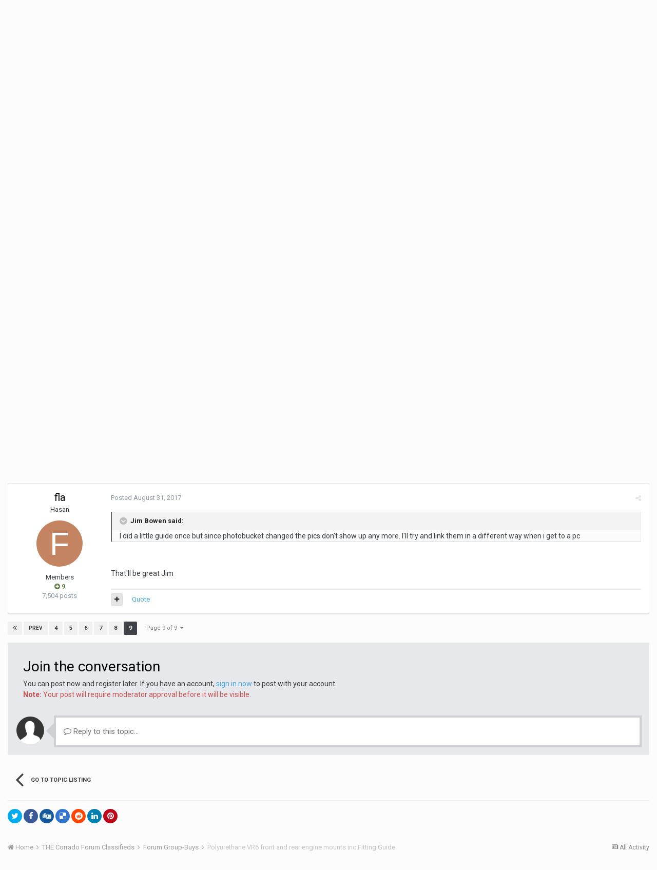

--- FILE ---
content_type: text/html;charset=UTF-8
request_url: http://the-corrado.net/topic/57139-polyurethane-vr6-front-and-rear-engine-mounts-inc-fitting-guide/page/9/?tab=comments
body_size: 17378
content:
<!DOCTYPE html>
<html lang="en-US" dir="ltr">
	<head>
		<title>Polyurethane VR6 front and rear engine mounts inc Fitting Guide - Page 9 - Forum Group-Buys - The Corrado Forum</title>
		
			<!-- Global site tag (gtag.js) - Google Analytics -->
<script async src="https://www.googletagmanager.com/gtag/js?id=UA-70370423-1"></script>
<script>
  window.dataLayer = window.dataLayer || [];
  function gtag(){dataLayer.push(arguments);}
  gtag('js', new Date());

  gtag('config', 'UA-70370423-1');
</script>

		
		<!--[if lt IE 9]>
			<link rel="stylesheet" type="text/css" href="http://the-corrado.net/uploads/css_built_1/5e61784858ad3c11f00b5706d12afe52_ie8.css.1d7e897a5349babeff8aa53c70ace7c3.css">
		    <script src="//the-corrado.net/applications/core/interface/html5shiv/html5shiv.js"></script>
		<![endif]-->
		
<meta charset="utf-8">

	<meta name="viewport" content="width=device-width, initial-scale=1">


	
	


	<meta name="twitter:card" content="summary" />



	
		
			
				<meta property="og:title" content="Polyurethane VR6 front and rear engine mounts inc Fitting Guide">
			
		
	

	
		
			
				<meta property="og:type" content="object">
			
		
	

	
		
			
				<meta property="og:url" content="http://the-corrado.net/topic/57139-polyurethane-vr6-front-and-rear-engine-mounts-inc-fitting-guide/">
			
		
	

	
		
			
				<meta property="og:updated_time" content="2017-08-31T23:13:32Z">
			
		
	

	
		
			
				<meta property="og:site_name" content="The Corrado Forum">
			
		
	

	
		
			
				<meta property="og:locale" content="en_US">
			
		
	


	
		<link rel="first" href="http://the-corrado.net/topic/57139-polyurethane-vr6-front-and-rear-engine-mounts-inc-fitting-guide/" />
	

	
		<link rel="prev" href="http://the-corrado.net/topic/57139-polyurethane-vr6-front-and-rear-engine-mounts-inc-fitting-guide/page/8/" />
	

	
		<link rel="canonical" href="http://the-corrado.net/topic/57139-polyurethane-vr6-front-and-rear-engine-mounts-inc-fitting-guide/page/9/" />
	

	
		<link as="style" rel="preload" href="http://the-corrado.net/applications/core/interface/ckeditor/ckeditor/skins/ips/editor.css?t=K14H" />
	




<link rel="manifest" href="http://the-corrado.net/manifest.webmanifest/">
<meta name="msapplication-config" content="http://the-corrado.net/browserconfig.xml/">
<meta name="msapplication-starturl" content="/">
<meta name="application-name" content="The Corrado Forum">
<meta name="apple-mobile-web-app-title" content="The Corrado Forum">

	<meta name="theme-color" content="#43a6df">






		


	
		<link href="https://fonts.googleapis.com/css?family=Roboto:300,300i,400,400i,700,700i" rel="stylesheet" referrerpolicy="origin">
	



	<link rel='stylesheet' href='http://the-corrado.net/uploads/css_built_1/341e4a57816af3ba440d891ca87450ff_framework.css.8e121b6dc5e62299d194f7a0ba168168.css?v=d471500afb' media='all'>

	<link rel='stylesheet' href='http://the-corrado.net/uploads/css_built_1/05e81b71abe4f22d6eb8d1a929494829_responsive.css.8cc36f5a4249c0cf2835b7fe24a7df8d.css?v=d471500afb' media='all'>

	<link rel='stylesheet' href='http://the-corrado.net/uploads/css_built_1/90eb5adf50a8c640f633d47fd7eb1778_core.css.dba8b6ef031e76fde64fe9ad75526f51.css?v=d471500afb' media='all'>

	<link rel='stylesheet' href='http://the-corrado.net/uploads/css_built_1/5a0da001ccc2200dc5625c3f3934497d_core_responsive.css.05ea9c06d7528e2dfe760098729506fc.css?v=d471500afb' media='all'>

	<link rel='stylesheet' href='http://the-corrado.net/uploads/css_built_1/62e269ced0fdab7e30e026f1d30ae516_forums.css.e7071060417a539bbbda76c7810bb841.css?v=d471500afb' media='all'>

	<link rel='stylesheet' href='http://the-corrado.net/uploads/css_built_1/76e62c573090645fb99a15a363d8620e_forums_responsive.css.6b1aa0b39b9459905edb3027a9870a50.css?v=d471500afb' media='all'>




<link rel='stylesheet' href='http://the-corrado.net/uploads/css_built_1/258adbb6e4f3e83cd3b355f84e3fa002_custom.css.60b302a609447f627a4e057fa5367e54.css?v=d471500afb' media='all'>



		
		

	
        <!-- App Indexing for Google Search -->
        <link href="android-app://com.quoord.tapatalkpro.activity/tapatalk/the-corrado.net/?location=topic&amp;tid=57139&amp;page=9&amp;perpage=25&amp;channel=google-indexing" rel="alternate" />
        <link href="ios-app://307880732/tapatalk/the-corrado.net/?location=topic&amp;tid=57139&amp;page=9&amp;perpage=25&amp;channel=google-indexing" rel="alternate" />
        
        <link href="https://groups.tapatalk-cdn.com/static/manifest/manifest.json" rel="manifest">
        
        <meta name="apple-itunes-app" content="app-id=307880732, affiliate-data=at=10lR7C, app-argument=tapatalk://the-corrado.net/?location=topic&tid=57139&page=9&perpage=25" />
        </head>
	<body class="ipsApp ipsApp_front ipsJS_none ipsClearfix" data-controller="core.front.core.app"  data-message=""  data-pageapp="forums" data-pagelocation="front" data-pagemodule="forums" data-pagecontroller="topic" data-pageid="57139" >
		<a href="#elContent" class="ipsHide" title="Go to main content on this page" accesskey="m">Jump to content</a>
		<div id="ipsLayout_header" class="ipsClearfix">
			





			
<ul id='elMobileNav' class='ipsList_inline ipsResponsive_hideDesktop ipsResponsive_block' data-controller='core.front.core.mobileNav'>
	
		
			
			
				
				
			
				
					<li id='elMobileBreadcrumb'>
						<a href='http://the-corrado.net/forum/24-forum-group-buys/'>
							<span>Forum Group-Buys</span>
						</a>
					</li>
				
				
			
				
				
			
		
	
	
	
	<li >
		<a data-action="defaultStream" class='ipsType_light'  href='http://the-corrado.net/discover/'><i class='icon-newspaper'></i></a>
	</li>

	

	
		<li class='ipsJS_show'>
			<a href='http://the-corrado.net/search/'><i class='fa fa-search'></i></a>
		</li>
	
	<li data-ipsDrawer data-ipsDrawer-drawerElem='#elMobileDrawer'>
		<a href='#'>
			
			
				
			
			
			
			<i class='fa fa-navicon'></i>
		</a>
	</li>
</ul>
			<header>
				<div class="ipsLayout_container">
					


<a href='http://the-corrado.net/' id='elLogo' accesskey='1'><img src="http://the-corrado.net/uploads/monthly_2020_02/vbulletin4_logo_new.png.9b1efe25fdde23f332c9b4b79c6b90fa.png" alt='The Corrado Forum'></a>

					

	<ul id="elUserNav" class="ipsList_inline cSignedOut ipsClearfix ipsResponsive_hidePhone ipsResponsive_block">
		
		
	


	<li class='cUserNav_icon ipsHide' id='elCart_container'></li>
	<li class='elUserNav_sep ipsHide' id='elCart_sep'></li>

<li id="elSignInLink">
			<a href="http://the-corrado.net/login/" data-ipsmenu-closeonclick="false" data-ipsmenu id="elUserSignIn">
				Existing user? Sign In  <i class="fa fa-caret-down"></i>
			</a>
			
<div id='elUserSignIn_menu' class='ipsMenu ipsMenu_auto ipsHide'>
	<form accept-charset='utf-8' method='post' action='http://the-corrado.net/login/' data-controller="core.global.core.login">
		<input type="hidden" name="csrfKey" value="8930afd0866d28f2c409613ea8dc1e7e">
		<input type="hidden" name="ref" value="aHR0cDovL3RoZS1jb3JyYWRvLm5ldC90b3BpYy81NzEzOS1wb2x5dXJldGhhbmUtdnI2LWZyb250LWFuZC1yZWFyLWVuZ2luZS1tb3VudHMtaW5jLWZpdHRpbmctZ3VpZGUvcGFnZS85Lz90YWI9Y29tbWVudHM=">
		<div data-role="loginForm">
			
			
			
				
<div class="ipsPad ipsForm ipsForm_vertical">
	<h4 class="ipsType_sectionHead">Sign In</h4>
	<br><br>
	<ul class='ipsList_reset'>
		<li class="ipsFieldRow ipsFieldRow_noLabel ipsFieldRow_fullWidth">
			
			
				<input type="text" placeholder="Display Name or Email Address" name="auth" autocomplete="email">
			
		</li>
		<li class="ipsFieldRow ipsFieldRow_noLabel ipsFieldRow_fullWidth">
			<input type="password" placeholder="Password" name="password" autocomplete="current-password">
		</li>
		<li class="ipsFieldRow ipsFieldRow_checkbox ipsClearfix">
			<span class="ipsCustomInput">
				<input type="checkbox" name="remember_me" id="remember_me_checkbox" value="1" checked aria-checked="true">
				<span></span>
			</span>
			<div class="ipsFieldRow_content">
				<label class="ipsFieldRow_label" for="remember_me_checkbox">Remember me</label>
				<span class="ipsFieldRow_desc">Not recommended on shared computers</span>
			</div>
		</li>
		
			<li class="ipsFieldRow ipsFieldRow_checkbox ipsClearfix">
				<span class="ipsCustomInput">
					<input type="checkbox" name="anonymous" id="anonymous_checkbox" value="1" aria-checked="false">
					<span></span>
				</span>
				<div class="ipsFieldRow_content">
					<label class="ipsFieldRow_label" for="anonymous_checkbox">Sign in anonymously</label>
				</div>
			</li>
		
		<li class="ipsFieldRow ipsFieldRow_fullWidth">
			<br>
			<button type="submit" name="_processLogin" value="usernamepassword" class="ipsButton ipsButton_primary ipsButton_small" id="elSignIn_submit">Sign In</button>
			
				<br>
				<p class="ipsType_right ipsType_small">
					
						<a href='http://the-corrado.net/lostpassword/' data-ipsDialog data-ipsDialog-title='Forgot your password?'>
					
					Forgot your password?</a>
				</p>
			
		</li>
	</ul>
</div>
			
		</div>
	</form>
</div>
		</li>
		
			<li>
				
					<a href="http://the-corrado.net/register/" data-ipsdialog data-ipsdialog-size="narrow" data-ipsdialog-title="Sign Up"  id="elRegisterButton" class="ipsButton ipsButton_normal ipsButton_primary">Sign Up</a>
				
			</li>
		
	</ul>

				</div>
			</header>
			

	<nav data-controller='core.front.core.navBar' class=''>
		<div class='ipsNavBar_primary ipsLayout_container  ipsClearfix'>
			

	<div id="elSearchWrapper" class="ipsPos_right">
		<div id='elSearch' class='' data-controller='core.front.core.quickSearch'>
			<form accept-charset='utf-8' action='//the-corrado.net/search/?do=quicksearch' method='post'>
				<input type='search' id='elSearchField' placeholder='Search...' name='q' autocomplete='off'>
				<button class='cSearchSubmit' type="submit"><i class="fa fa-search"></i></button>
				<div id="elSearchExpanded">
					<div class="ipsMenu_title">
						Search In
					</div>
					<ul class="ipsSideMenu_list ipsSideMenu_withRadios ipsSideMenu_small ipsType_normal" data-ipsSideMenu data-ipsSideMenu-type="radio" data-ipsSideMenu-responsive="false" data-role="searchContexts">
						<li>
							<span class='ipsSideMenu_item ipsSideMenu_itemActive' data-ipsMenuValue='all'>
								<input type="radio" name="type" value="all" checked id="elQuickSearchRadio_type_all">
								<label for='elQuickSearchRadio_type_all' id='elQuickSearchRadio_type_all_label'>Everywhere</label>
							</span>
						</li>
						
						
							<li>
								<span class='ipsSideMenu_item' data-ipsMenuValue='forums_topic'>
									<input type="radio" name="type" value="forums_topic" id="elQuickSearchRadio_type_forums_topic">
									<label for='elQuickSearchRadio_type_forums_topic' id='elQuickSearchRadio_type_forums_topic_label'>Topics</label>
								</span>
							</li>
						
						
							
								<li>
									<span class='ipsSideMenu_item' data-ipsMenuValue='contextual_{&quot;type&quot;:&quot;forums_topic&quot;,&quot;nodes&quot;:24}'>
										<input type="radio" name="type" value='contextual_{&quot;type&quot;:&quot;forums_topic&quot;,&quot;nodes&quot;:24}' id='elQuickSearchRadio_type_contextual_b27b8a76564728f8e4a7e7a63926a830'>
										<label for='elQuickSearchRadio_type_contextual_b27b8a76564728f8e4a7e7a63926a830' id='elQuickSearchRadio_type_contextual_b27b8a76564728f8e4a7e7a63926a830_label'>This Forum</label>
									</span>
								</li>
							
								<li>
									<span class='ipsSideMenu_item' data-ipsMenuValue='contextual_{&quot;type&quot;:&quot;forums_topic&quot;,&quot;item&quot;:57139}'>
										<input type="radio" name="type" value='contextual_{&quot;type&quot;:&quot;forums_topic&quot;,&quot;item&quot;:57139}' id='elQuickSearchRadio_type_contextual_42d5e872fcb69174711fa043e5969fa5'>
										<label for='elQuickSearchRadio_type_contextual_42d5e872fcb69174711fa043e5969fa5' id='elQuickSearchRadio_type_contextual_42d5e872fcb69174711fa043e5969fa5_label'>This Topic</label>
									</span>
								</li>
							
						
						<li data-role="showMoreSearchContexts">
							<span class='ipsSideMenu_item' data-action="showMoreSearchContexts" data-exclude="forums_topic">
								More options...
							</span>
						</li>
					</ul>
					<div class="ipsMenu_title">
						Find results that contain...
					</div>
					<ul class='ipsSideMenu_list ipsSideMenu_withRadios ipsSideMenu_small ipsType_normal' role="radiogroup" data-ipsSideMenu data-ipsSideMenu-type="radio" data-ipsSideMenu-responsive="false" data-filterType='andOr'>
						
							<li>
								<span class='ipsSideMenu_item ipsSideMenu_itemActive' data-ipsMenuValue='or'>
									<input type="radio" name="search_and_or" value="or" checked id="elRadio_andOr_or">
									<label for='elRadio_andOr_or' id='elField_andOr_label_or'><em>Any</em> of my search term words</label>
								</span>
							</li>
						
							<li>
								<span class='ipsSideMenu_item ' data-ipsMenuValue='and'>
									<input type="radio" name="search_and_or" value="and"  id="elRadio_andOr_and">
									<label for='elRadio_andOr_and' id='elField_andOr_label_and'><em>All</em> of my search term words</label>
								</span>
							</li>
						
					</ul>
					<div class="ipsMenu_title">
						Find results in...
					</div>
					<ul class='ipsSideMenu_list ipsSideMenu_withRadios ipsSideMenu_small ipsType_normal' role="radiogroup" data-ipsSideMenu data-ipsSideMenu-type="radio" data-ipsSideMenu-responsive="false" data-filterType='searchIn'>
						<li>
							<span class='ipsSideMenu_item ipsSideMenu_itemActive' data-ipsMenuValue='all'>
								<input type="radio" name="search_in" value="all" checked id="elRadio_searchIn_and">
								<label for='elRadio_searchIn_and' id='elField_searchIn_label_all'>Content titles and body</label>
							</span>
						</li>
						<li>
							<span class='ipsSideMenu_item' data-ipsMenuValue='titles'>
								<input type="radio" name="search_in" value="titles" id="elRadio_searchIn_titles">
								<label for='elRadio_searchIn_titles' id='elField_searchIn_label_titles'>Content titles only</label>
							</span>
						</li>
					</ul>
				</div>
			</form>
		</div>
	</div>

			<ul data-role="primaryNavBar" class='ipsResponsive_showDesktop ipsResponsive_block'>
				


	
		
		
			
		
		<li class='ipsNavBar_active' data-active id='elNavSecondary_1' data-role="navBarItem" data-navApp="core" data-navExt="CustomItem">
			
			
				<a href="http://the-corrado.net"  data-navItem-id="1" data-navDefault>
					Browse
				</a>
			
			
				<ul class='ipsNavBar_secondary ' data-role='secondaryNavBar'>
					


	
		
		
			
		
		<li class='ipsNavBar_active' data-active id='elNavSecondary_10' data-role="navBarItem" data-navApp="forums" data-navExt="Forums">
			
			
				<a href="http://the-corrado.net"  data-navItem-id="10" data-navDefault>
					Forums
				</a>
			
			
		</li>
	
	

	
		
		
		<li  id='elNavSecondary_3' data-role="navBarItem" data-navApp="core" data-navExt="Clubs">
			
			
				<a href="http://the-corrado.net/clubs/"  data-navItem-id="3" >
					Clubs
				</a>
			
			
		</li>
	
	

	
		
		
		<li  id='elNavSecondary_11' data-role="navBarItem" data-navApp="blog" data-navExt="Blogs">
			
			
				<a href="http://the-corrado.net/blogs/"  data-navItem-id="11" >
					Blogs
				</a>
			
			
		</li>
	
	

	
		
		
		<li  id='elNavSecondary_12' data-role="navBarItem" data-navApp="calendar" data-navExt="Calendar">
			
			
				<a href="http://the-corrado.net/calendar/"  data-navItem-id="12" >
					Calendar
				</a>
			
			
		</li>
	
	

	
		
		
		<li  id='elNavSecondary_13' data-role="navBarItem" data-navApp="cms" data-navExt="Pages">
			
			
				<a href="http://the-corrado.net/articles.html/"  data-navItem-id="13" >
					Articles
				</a>
			
			
		</li>
	
	

	
		
		
		<li  id='elNavSecondary_14' data-role="navBarItem" data-navApp="gallery" data-navExt="Gallery">
			
			
				<a href="http://the-corrado.net/gallery/"  data-navItem-id="14" >
					Gallery
				</a>
			
			
		</li>
	
	

	
		
		
		<li  id='elNavSecondary_15' data-role="navBarItem" data-navApp="downloads" data-navExt="Downloads">
			
			
				<a href="http://the-corrado.net/files/"  data-navItem-id="15" >
					Downloads
				</a>
			
			
		</li>
	
	

	
	

	
		
		
		<li  id='elNavSecondary_17' data-role="navBarItem" data-navApp="core" data-navExt="StaffDirectory">
			
			
				<a href="http://the-corrado.net/staff/"  data-navItem-id="17" >
					Staff
				</a>
			
			
		</li>
	
	

	
		
		
		<li  id='elNavSecondary_18' data-role="navBarItem" data-navApp="core" data-navExt="OnlineUsers">
			
			
				<a href="http://the-corrado.net/online/"  data-navItem-id="18" >
					Online Users
				</a>
			
			
		</li>
	
	

	
		
		
		<li  id='elNavSecondary_19' data-role="navBarItem" data-navApp="core" data-navExt="Leaderboard">
			
			
				<a href="http://the-corrado.net/leaderboard/"  data-navItem-id="19" >
					Leaderboard
				</a>
			
			
		</li>
	
	

					<li class='ipsHide' id='elNavigationMore_1' data-role='navMore'>
						<a href='#' data-ipsMenu data-ipsMenu-appendTo='#elNavigationMore_1' id='elNavigationMore_1_dropdown'>More <i class='fa fa-caret-down'></i></a>
						<ul class='ipsHide ipsMenu ipsMenu_auto' id='elNavigationMore_1_dropdown_menu' data-role='moreDropdown'></ul>
					</li>
				</ul>
			
		</li>
	
	

	
		
		
		<li  id='elNavSecondary_2' data-role="navBarItem" data-navApp="core" data-navExt="CustomItem">
			
			
				<a href="http://the-corrado.net/discover/"  data-navItem-id="2" >
					Activity
				</a>
			
			
				<ul class='ipsNavBar_secondary ipsHide' data-role='secondaryNavBar'>
					


	
		
		
		<li  id='elNavSecondary_4' data-role="navBarItem" data-navApp="core" data-navExt="AllActivity">
			
			
				<a href="http://the-corrado.net/discover/"  data-navItem-id="4" >
					All Activity
				</a>
			
			
		</li>
	
	

	
	

	
	

	
	

	
		
		
		<li  id='elNavSecondary_8' data-role="navBarItem" data-navApp="core" data-navExt="Search">
			
			
				<a href="http://the-corrado.net/search/"  data-navItem-id="8" >
					Search
				</a>
			
			
		</li>
	
	

	
	

					<li class='ipsHide' id='elNavigationMore_2' data-role='navMore'>
						<a href='#' data-ipsMenu data-ipsMenu-appendTo='#elNavigationMore_2' id='elNavigationMore_2_dropdown'>More <i class='fa fa-caret-down'></i></a>
						<ul class='ipsHide ipsMenu ipsMenu_auto' id='elNavigationMore_2_dropdown_menu' data-role='moreDropdown'></ul>
					</li>
				</ul>
			
		</li>
	
	

	
		
		
		<li  id='elNavSecondary_40' data-role="navBarItem" data-navApp="core" data-navExt="Menu">
			
			
				<a href="#" id="elNavigation_40" data-ipsMenu data-ipsMenu-appendTo='#elNavSecondary_40' data-ipsMenu-activeClass='ipsNavActive_menu' data-navItem-id="40" >
					How-to <i class="fa fa-caret-down"></i>
				</a>
				<ul id="elNavigation_40_menu" class="ipsMenu ipsMenu_auto ipsHide">
					

	

				</ul>
			
			
				<ul class='ipsNavBar_secondary ipsHide' data-role='secondaryNavBar'>
					


	
		
		
		<li  id='elNavSecondary_46' data-role="navBarItem" data-navApp="core" data-navExt="CustomItem">
			
			
				<a href="http://the-corrado.net/subscriptions/1/"  data-navItem-id="46" >
					Please subscribe to see this content
				</a>
			
			
		</li>
	
	

	
	

					<li class='ipsHide' id='elNavigationMore_40' data-role='navMore'>
						<a href='#' data-ipsMenu data-ipsMenu-appendTo='#elNavigationMore_40' id='elNavigationMore_40_dropdown'>More <i class='fa fa-caret-down'></i></a>
						<ul class='ipsHide ipsMenu ipsMenu_auto' id='elNavigationMore_40_dropdown_menu' data-role='moreDropdown'></ul>
					</li>
				</ul>
			
		</li>
	
	

	
		
		
		<li  id='elNavSecondary_24' data-role="navBarItem" data-navApp="nexus" data-navExt="Subscriptions">
			
			
				<a href="http://the-corrado.net/subscriptions/"  data-navItem-id="24" >
					Subscriptions
				</a>
			
			
		</li>
	
	

	
		
		
		<li  id='elNavSecondary_21' data-role="navBarItem" data-navApp="nexus" data-navExt="Store">
			
			
				<a href="http://the-corrado.net/store/"  data-navItem-id="21" >
					Store
				</a>
			
			
				<ul class='ipsNavBar_secondary ipsHide' data-role='secondaryNavBar'>
					


	
		
		
		<li  id='elNavSecondary_22' data-role="navBarItem" data-navApp="nexus" data-navExt="Store">
			
			
				<a href="http://the-corrado.net/store/"  data-navItem-id="22" >
					Store
				</a>
			
			
		</li>
	
	

	
	

	
	

	
	

	
	

	
		
		
		<li  id='elNavSecondary_28' data-role="navBarItem" data-navApp="core" data-navExt="Menu">
			
			
				<a href="#" id="elNavigation_28" data-ipsMenu data-ipsMenu-appendTo='#elNavSecondary_21' data-ipsMenu-activeClass='ipsNavActive_menu' data-navItem-id="28" >
					My Details <i class="fa fa-caret-down"></i>
				</a>
				<ul id="elNavigation_28_menu" class="ipsMenu ipsMenu_auto ipsHide">
					

	

	

	

	

	

	

	

				</ul>
			
			
		</li>
	
	

					<li class='ipsHide' id='elNavigationMore_21' data-role='navMore'>
						<a href='#' data-ipsMenu data-ipsMenu-appendTo='#elNavigationMore_21' id='elNavigationMore_21_dropdown'>More <i class='fa fa-caret-down'></i></a>
						<ul class='ipsHide ipsMenu ipsMenu_auto' id='elNavigationMore_21_dropdown_menu' data-role='moreDropdown'></ul>
					</li>
				</ul>
			
		</li>
	
	

	
		
		
		<li  id='elNavSecondary_36' data-role="navBarItem" data-navApp="core" data-navExt="CustomItem">
			
			
				<a href="http://the-corrado.net/support/"  data-navItem-id="36" >
					Support
				</a>
			
			
				<ul class='ipsNavBar_secondary ipsHide' data-role='secondaryNavBar'>
					


	
	

	
	

					<li class='ipsHide' id='elNavigationMore_36' data-role='navMore'>
						<a href='#' data-ipsMenu data-ipsMenu-appendTo='#elNavigationMore_36' id='elNavigationMore_36_dropdown'>More <i class='fa fa-caret-down'></i></a>
						<ul class='ipsHide ipsMenu ipsMenu_auto' id='elNavigationMore_36_dropdown_menu' data-role='moreDropdown'></ul>
					</li>
				</ul>
			
		</li>
	
	

				<li class='ipsHide' id='elNavigationMore' data-role='navMore'>
					<a href='#' data-ipsMenu data-ipsMenu-appendTo='#elNavigationMore' id='elNavigationMore_dropdown'>More</a>
					<ul class='ipsNavBar_secondary ipsHide' data-role='secondaryNavBar'>
						<li class='ipsHide' id='elNavigationMore_more' data-role='navMore'>
							<a href='#' data-ipsMenu data-ipsMenu-appendTo='#elNavigationMore_more' id='elNavigationMore_more_dropdown'>More <i class='fa fa-caret-down'></i></a>
							<ul class='ipsHide ipsMenu ipsMenu_auto' id='elNavigationMore_more_dropdown_menu' data-role='moreDropdown'></ul>
						</li>
					</ul>
				</li>
			</ul>
		</div>
	</nav>

		</div>
		<main id="ipsLayout_body" class="ipsLayout_container">
			<div id="ipsLayout_contentArea">
				<div id="ipsLayout_contentWrapper">
					
<nav class='ipsBreadcrumb ipsBreadcrumb_top ipsFaded_withHover'>
	

	<ul class='ipsList_inline ipsPos_right'>
		
		<li >
			<a data-action="defaultStream" class='ipsType_light '  href='http://the-corrado.net/discover/'><i class='icon-newspaper'></i> <span>All Activity</span></a>
		</li>
		
	</ul>

	<ul data-role="breadcrumbList">
		<li>
			<a title="Home" href='http://the-corrado.net/'>
				<span><i class='fa fa-home'></i> Home <i class='fa fa-angle-right'></i></span>
			</a>
		</li>
		
		
			<li>
				
					<a href='http://the-corrado.net/forum/5-the-corrado-forum-classifieds/'>
						<span>THE Corrado Forum Classifieds <i class='fa fa-angle-right'></i></span>
					</a>
				
			</li>
		
			<li>
				
					<a href='http://the-corrado.net/forum/24-forum-group-buys/'>
						<span>Forum Group-Buys <i class='fa fa-angle-right'></i></span>
					</a>
				
			</li>
		
			<li>
				
					Polyurethane VR6 front and rear engine mounts inc Fitting Guide
				
			</li>
		
	</ul>
</nav>
					
					<div id="ipsLayout_mainArea">
						<a id="elContent"></a>
						
						
						
						

	




						






<div class="ipsPageHeader ipsClearfix">
	
		<div class="ipsPos_right ipsResponsive_noFloat ipsResponsive_hidePhone">
			

<div data-followApp='forums' data-followArea='topic' data-followID='57139' data-controller='core.front.core.followButton'>
	
		<span class='ipsType_light ipsType_blendLinks ipsResponsive_hidePhone ipsResponsive_inline'><i class='fa fa-info-circle'></i> <a href='http://the-corrado.net/login/' title='Go to the sign in page'>Sign in to follow this</a>&nbsp;&nbsp;</span>
	
	

	<div class="ipsFollow ipsPos_middle ipsButton ipsButton_link ipsButton_verySmall " data-role="followButton">
		
			<a href='http://the-corrado.net/index.php?app=core&amp;module=system&amp;controller=notifications&amp;do=followers&amp;follow_app=forums&amp;follow_area=topic&amp;follow_id=57139' title='See who follows this' class='ipsType_blendLinks ipsType_noUnderline' data-ipsTooltip data-ipsDialog data-ipsDialog-size='narrow' data-ipsDialog-title='Who follows this'>Followers</a>
			<a class='ipsCommentCount' href='http://the-corrado.net/index.php?app=core&amp;module=system&amp;controller=notifications&amp;do=followers&amp;follow_app=forums&amp;follow_area=topic&amp;follow_id=57139' title='See who follows this' data-ipsTooltip data-ipsDialog data-ipsDialog-size='narrow' data-ipsDialog-title='Who follows this'>40</a>
		
	</div>

</div>
		</div>
		<div class="ipsPos_right ipsResponsive_noFloat ipsResponsive_hidePhone">
			



		</div>
		
	
	<div class="ipsPhotoPanel ipsPhotoPanel_small ipsPhotoPanel_notPhone ipsClearfix">
		


	<a href="http://the-corrado.net/profile/531-24v-renshaw/" data-ipsHover data-ipsHover-target="http://the-corrado.net/profile/531-24v-renshaw/?do=hovercard" class="ipsUserPhoto ipsUserPhoto_small" title="Go to 24V Renshaw's profile">
		<img src='data:image/svg+xml,%3Csvg%20xmlns%3D%22http%3A%2F%2Fwww.w3.org%2F2000%2Fsvg%22%20viewBox%3D%220%200%201024%201024%22%20style%3D%22background%3A%2362b6c4%22%3E%3Cg%3E%3Ctext%20text-anchor%3D%22middle%22%20dy%3D%22.35em%22%20x%3D%22512%22%20y%3D%22512%22%20fill%3D%22%23ffffff%22%20font-size%3D%22700%22%20font-family%3D%22-apple-system%2C%20BlinkMacSystemFont%2C%20Roboto%2C%20Helvetica%2C%20Arial%2C%20sans-serif%22%3E2%3C%2Ftext%3E%3C%2Fg%3E%3C%2Fsvg%3E' alt='24V Renshaw'>
	</a>

		<div>
			<h1 class="ipsType_pageTitle ipsContained_container">
				

				
				
					<span class="ipsType_break ipsContained">
						<span>Polyurethane VR6 front and rear engine mounts inc Fitting Guide</span>
					</span>
				
			</h1>
			
			<p class="ipsType_reset ipsType_blendLinks ">
				<span class="ipsType_normal">
				
					By 

<a href='http://the-corrado.net/profile/531-24v-renshaw/' data-ipsHover data-ipsHover-target='http://the-corrado.net/profile/531-24v-renshaw/?do=hovercard&amp;referrer=http%253A%252F%252Fthe-corrado.net%252Ftopic%252F57139-polyurethane-vr6-front-and-rear-engine-mounts-inc-fitting-guide%252Fpage%252F9%252F%253Ftab%253Dcomments' title="Go to 24V Renshaw's profile" class="ipsType_break">24V Renshaw</a>,  <span class="ipsType_light"><time datetime='2011-11-11T16:17:12Z' title='11/11/2011 04:17  PM' data-short='14 yr'>November 11, 2011</time> in <a href="http://the-corrado.net/forum/24-forum-group-buys/">Forum Group-Buys</a></span>
				
				</span>
				<br>
			</p>
			
		</div>
	</div>
</div>








<div class="ipsClearfix">
	
		<div class="ipsPos_left ipsType_light ipsResponsive_hidePhone">
			
			
<div  class='ipsClearfix ipsRating  ipsRating_veryLarge'>
	
	<ul class='ipsRating_collective'>
		
			
				<li class='ipsRating_off'>
					<i class='fa fa-star'></i>
				</li>
			
		
			
				<li class='ipsRating_off'>
					<i class='fa fa-star'></i>
				</li>
			
		
			
				<li class='ipsRating_off'>
					<i class='fa fa-star'></i>
				</li>
			
		
			
				<li class='ipsRating_off'>
					<i class='fa fa-star'></i>
				</li>
			
		
			
				<li class='ipsRating_off'>
					<i class='fa fa-star'></i>
				</li>
			
		
	</ul>
</div>
		</div>
	
	
	<ul class="ipsToolList ipsToolList_horizontal ipsClearfix ipsSpacer_both ">
		
			<li class="ipsToolList_primaryAction">
				<span data-controller="forums.front.topic.reply">
					
						<a href="#replyForm" class="ipsButton ipsButton_important ipsButton_medium ipsButton_fullWidth" data-action="replyToTopic">Reply to this topic</a>
					
				</span>
			</li>
		
		
		
	</ul>
</div>

<div data-controller="core.front.core.commentFeed,forums.front.topic.view, core.front.core.ignoredComments" data-autopoll data-baseurl="http://the-corrado.net/topic/57139-polyurethane-vr6-front-and-rear-engine-mounts-inc-fitting-guide/" data-lastpage data-feedid="topic-57139" class="cTopic ipsClear ipsSpacer_top">
	
			

				<div class="ipsClearfix ipsClear ipsSpacer_bottom">
					
					
						


	
	<ul class='ipsPagination' id='elPagination_00114b1559ddb5001352b471b6604036_1277539515' data-ipsPagination-seoPagination='true' data-pages='9' data-ipsPagination  data-ipsPagination-pages="9" data-ipsPagination-perPage='25'>
		
			
				<li class='ipsPagination_first'><a href='http://the-corrado.net/topic/57139-polyurethane-vr6-front-and-rear-engine-mounts-inc-fitting-guide/#comments' rel="first" data-page='1' data-ipsTooltip title='First page'><i class='fa fa-angle-double-left'></i></a></li>
				<li class='ipsPagination_prev'><a href='http://the-corrado.net/topic/57139-polyurethane-vr6-front-and-rear-engine-mounts-inc-fitting-guide/page/8/#comments' rel="prev" data-page='8' data-ipsTooltip title='Previous page'>Prev</a></li>
				
					<li class='ipsPagination_page'><a href='http://the-corrado.net/topic/57139-polyurethane-vr6-front-and-rear-engine-mounts-inc-fitting-guide/page/4/#comments' data-page='4'>4</a></li>
				
					<li class='ipsPagination_page'><a href='http://the-corrado.net/topic/57139-polyurethane-vr6-front-and-rear-engine-mounts-inc-fitting-guide/page/5/#comments' data-page='5'>5</a></li>
				
					<li class='ipsPagination_page'><a href='http://the-corrado.net/topic/57139-polyurethane-vr6-front-and-rear-engine-mounts-inc-fitting-guide/page/6/#comments' data-page='6'>6</a></li>
				
					<li class='ipsPagination_page'><a href='http://the-corrado.net/topic/57139-polyurethane-vr6-front-and-rear-engine-mounts-inc-fitting-guide/page/7/#comments' data-page='7'>7</a></li>
				
					<li class='ipsPagination_page'><a href='http://the-corrado.net/topic/57139-polyurethane-vr6-front-and-rear-engine-mounts-inc-fitting-guide/page/8/#comments' data-page='8'>8</a></li>
				
			
			<li class='ipsPagination_page ipsPagination_active'><a href='http://the-corrado.net/topic/57139-polyurethane-vr6-front-and-rear-engine-mounts-inc-fitting-guide/page/9/#comments' data-page='9'>9</a></li>
			
				<li class='ipsPagination_next ipsPagination_inactive'><a href='http://the-corrado.net/topic/57139-polyurethane-vr6-front-and-rear-engine-mounts-inc-fitting-guide/page/9/#comments' rel="next" data-page='9' data-ipsTooltip title='Next page'>Next</a></li>
				<li class='ipsPagination_last ipsPagination_inactive'><a href='http://the-corrado.net/topic/57139-polyurethane-vr6-front-and-rear-engine-mounts-inc-fitting-guide/page/9/#comments' rel="last" data-page='9' data-ipsTooltip title='Last page'><i class='fa fa-angle-double-right'></i></a></li>
			
			
				<li class='ipsPagination_pageJump'>
					<a href='#' data-ipsMenu data-ipsMenu-closeOnClick='false' data-ipsMenu-appendTo='#elPagination_00114b1559ddb5001352b471b6604036_1277539515' id='elPagination_00114b1559ddb5001352b471b6604036_1277539515_jump'>Page 9 of 9 &nbsp;<i class='fa fa-caret-down'></i></a>
					<div class='ipsMenu ipsMenu_narrow ipsPad ipsHide' id='elPagination_00114b1559ddb5001352b471b6604036_1277539515_jump_menu'>
						<form accept-charset='utf-8' method='post' action='http://the-corrado.net/topic/57139-polyurethane-vr6-front-and-rear-engine-mounts-inc-fitting-guide/#comments' data-role="pageJump">
							<ul class='ipsForm ipsForm_horizontal'>
								<li class='ipsFieldRow'>
									<input type='number' min='1' max='9' placeholder='Page number' class='ipsField_fullWidth' name='page'>
								</li>
								<li class='ipsFieldRow ipsFieldRow_fullWidth'>
									<input type='submit' class='ipsButton_fullWidth ipsButton ipsButton_verySmall ipsButton_primary' value='Go'>
								</li>
							</ul>
						</form>
					</div>
				</li>
			
		
	</ul>

					
				</div>
			
	

	

<div data-controller='core.front.core.recommendedComments' data-url='http://the-corrado.net/topic/57139-polyurethane-vr6-front-and-rear-engine-mounts-inc-fitting-guide/?recommended=comments' class='ipsAreaBackground ipsPad ipsBox ipsBox_transparent ipsSpacer_bottom ipsRecommendedComments ipsHide'>
	<div data-role="recommendedComments">
		<h2 class='ipsType_sectionHead ipsType_large'>Recommended Posts</h2>
		
	</div>
</div>
	
	<div id="elPostFeed" data-role="commentFeed" data-controller="core.front.core.moderation" >
		<form action="http://the-corrado.net/topic/57139-polyurethane-vr6-front-and-rear-engine-mounts-inc-fitting-guide/?csrfKey=8930afd0866d28f2c409613ea8dc1e7e&amp;do=multimodComment" method="post" data-ipspageaction data-role="moderationTools">
			
			
				
					
					
					




<a id='comment-997915'></a>
<article  id='elComment_997915' class='cPost ipsBox  ipsComment  ipsComment_parent ipsClearfix ipsClear ipsColumns ipsColumns_noSpacing ipsColumns_collapsePhone   '>
	

	<div class='cAuthorPane cAuthorPane_mobile ipsResponsive_showPhone ipsResponsive_block'>
		<h3 class='ipsType_sectionHead cAuthorPane_author ipsResponsive_showPhone ipsResponsive_inlineBlock ipsType_break ipsType_blendLinks ipsTruncate ipsTruncate_line'>
			

<a href='http://the-corrado.net/profile/1563-fla/' data-ipsHover data-ipsHover-target='http://the-corrado.net/profile/1563-fla/?do=hovercard&amp;referrer=http%253A%252F%252Fthe-corrado.net%252Ftopic%252F57139-polyurethane-vr6-front-and-rear-engine-mounts-inc-fitting-guide%252Fpage%252F9%252F%253Ftab%253Dcomments' title="Go to fla's profile" class="ipsType_break">fla</a>
			<span class='ipsResponsive_showPhone ipsResponsive_inline'>&nbsp;&nbsp;

	
		<span title="Member's total reputation" data-ipsTooltip class='ipsRepBadge ipsRepBadge_positive'>
	
			<i class='fa fa-plus-circle'></i> 9
	
		</span>
	
</span>
		</h3>
		<div class='cAuthorPane_photo'>
			


	<a href="http://the-corrado.net/profile/1563-fla/" data-ipsHover data-ipsHover-target="http://the-corrado.net/profile/1563-fla/?do=hovercard" class="ipsUserPhoto ipsUserPhoto_large" title="Go to fla's profile">
		<img src='data:image/svg+xml,%3Csvg%20xmlns%3D%22http%3A%2F%2Fwww.w3.org%2F2000%2Fsvg%22%20viewBox%3D%220%200%201024%201024%22%20style%3D%22background%3A%23c48462%22%3E%3Cg%3E%3Ctext%20text-anchor%3D%22middle%22%20dy%3D%22.35em%22%20x%3D%22512%22%20y%3D%22512%22%20fill%3D%22%23ffffff%22%20font-size%3D%22700%22%20font-family%3D%22-apple-system%2C%20BlinkMacSystemFont%2C%20Roboto%2C%20Helvetica%2C%20Arial%2C%20sans-serif%22%3EF%3C%2Ftext%3E%3C%2Fg%3E%3C%2Fsvg%3E' alt='fla'>
	</a>

		</div>
	</div>
	<aside class='ipsComment_author cAuthorPane ipsColumn ipsColumn_medium ipsResponsive_hidePhone'>
		<h3 class='ipsType_sectionHead cAuthorPane_author ipsType_blendLinks ipsType_break'><strong>

<a href='http://the-corrado.net/profile/1563-fla/' data-ipsHover data-ipsHover-target='http://the-corrado.net/profile/1563-fla/?do=hovercard&amp;referrer=http%253A%252F%252Fthe-corrado.net%252Ftopic%252F57139-polyurethane-vr6-front-and-rear-engine-mounts-inc-fitting-guide%252Fpage%252F9%252F%253Ftab%253Dcomments' title="Go to fla's profile" class="ipsType_break">fla</a>
			</strong> <span class='ipsResponsive_showPhone ipsResponsive_inline'>&nbsp;&nbsp;

	
		<span title="Member's total reputation" data-ipsTooltip class='ipsRepBadge ipsRepBadge_positive'>
	
			<i class='fa fa-plus-circle'></i> 9
	
		</span>
	
</span></h3>

		<ul class='cAuthorPane_info ipsList_reset'>
			
				<li class='ipsType_break'>Hasan</li>
			
			

			<li class='cAuthorPane_photo'>
				


	<a href="http://the-corrado.net/profile/1563-fla/" data-ipsHover data-ipsHover-target="http://the-corrado.net/profile/1563-fla/?do=hovercard" class="ipsUserPhoto ipsUserPhoto_large" title="Go to fla's profile">
		<img src='data:image/svg+xml,%3Csvg%20xmlns%3D%22http%3A%2F%2Fwww.w3.org%2F2000%2Fsvg%22%20viewBox%3D%220%200%201024%201024%22%20style%3D%22background%3A%23c48462%22%3E%3Cg%3E%3Ctext%20text-anchor%3D%22middle%22%20dy%3D%22.35em%22%20x%3D%22512%22%20y%3D%22512%22%20fill%3D%22%23ffffff%22%20font-size%3D%22700%22%20font-family%3D%22-apple-system%2C%20BlinkMacSystemFont%2C%20Roboto%2C%20Helvetica%2C%20Arial%2C%20sans-serif%22%3EF%3C%2Ftext%3E%3C%2Fg%3E%3C%2Fsvg%3E' alt='fla'>
	</a>

			</li>
			<li>Members</li>
			
			
				<li>

	
		<span title="Member's total reputation" data-ipsTooltip class='ipsRepBadge ipsRepBadge_positive'>
	
			<i class='fa fa-plus-circle'></i> 9
	
		</span>
	
</li>
				<li class='ipsType_light'>7,504 posts</li>
				
				

			
		</ul>
	</aside>
	<div class='ipsColumn ipsColumn_fluid'>
		

<div id='comment-997915_wrap' data-controller='core.front.core.comment' data-commentApp='forums' data-commentType='forums' data-commentID="997915" data-quoteData='{&quot;userid&quot;:1563,&quot;username&quot;:&quot;fla&quot;,&quot;timestamp&quot;:1504197015,&quot;contentapp&quot;:&quot;forums&quot;,&quot;contenttype&quot;:&quot;forums&quot;,&quot;contentid&quot;:57139,&quot;contentclass&quot;:&quot;forums_Topic&quot;,&quot;contentcommentid&quot;:997915}' class='ipsComment_content ipsType_medium  ipsFaded_withHover'>
	

	<div class='ipsComment_meta ipsType_light'>
		<div class='ipsPos_right ipsType_light ipsType_reset ipsFaded ipsFaded_more ipsType_blendLinks'>
			<ul class='ipsList_inline ipsComment_tools'>
				
				
				
					<li><a class='ipsType_blendLinks' href='http://the-corrado.net/topic/57139-polyurethane-vr6-front-and-rear-engine-mounts-inc-fitting-guide/?do=findComment&amp;comment=997915' data-ipsTooltip title='Share this post' data-ipsMenu data-ipsMenu-closeOnClick='false' id='elSharePost_997915' data-role='shareComment'><i class='fa fa-share-alt'></i></a></li>
				
				
			</ul>
		</div>

		<div class='ipsType_reset'>
			<a href='http://the-corrado.net/topic/57139-polyurethane-vr6-front-and-rear-engine-mounts-inc-fitting-guide/?do=findComment&amp;comment=997915' class='ipsType_blendLinks'>Posted <time datetime='2017-08-31T16:30:15Z' title='08/31/2017 04:30  PM' data-short='8 yr'>August 31, 2017</time></a>
			<span class='ipsResponsive_hidePhone'>
				
				
			</span>
		</div>
	</div>

	


	<div class='cPost_contentWrap ipsPad'>
		
		<div data-role='commentContent' class='ipsType_normal ipsType_richText ipsContained' data-controller='core.front.core.lightboxedImages'>
			<p>Anyone have a diagram for how to install? I'll be doing this next week hopefully</p>

			
		</div>

		<div class='ipsItemControls'>
			
				
					

	<div data-controller='core.front.core.reaction' class='ipsItemControls_right ipsClearfix '>	
		<div class='ipsReact ipsPos_right'>
			
				
				<div class='ipsReact_blurb ipsHide' data-role='reactionBlurb'>
					
				</div>
			
			
			
		</div>
	</div>

				
			
			<ul class='ipsComment_controls ipsClearfix ipsItemControls_left' data-role="commentControls">
				
					
						<li data-ipsQuote-editor='topic_comment' data-ipsQuote-target='#comment-997915' class='ipsJS_show'>
							<button class='ipsButton ipsButton_light ipsButton_verySmall ipsButton_narrow cMultiQuote ipsHide' data-action='multiQuoteComment' data-ipsTooltip data-ipsQuote-multiQuote data-mqId='mq997915' title='MultiQuote'><i class='fa fa-plus'></i></button>
						</li>
						<li data-ipsQuote-editor='topic_comment' data-ipsQuote-target='#comment-997915' class='ipsJS_show'>
							<a href='#' data-action='quoteComment' data-ipsQuote-singleQuote>Quote</a>
						</li>
					
					
					
				
				<li class='ipsHide' data-role='commentLoading'>
					<span class='ipsLoading ipsLoading_tiny ipsLoading_noAnim'></span>
				</li>
			</ul>
		</div>

		
			

		
	</div>

	<div class='ipsMenu ipsMenu_wide ipsHide cPostShareMenu' id='elSharePost_997915_menu'>
		<div class='ipsPad'>
			<h4 class='ipsType_sectionHead'>Share this post</h4>
			<hr class='ipsHr'>
			<h5 class='ipsType_normal ipsType_reset'>Link to post</h5>
			
			<input type='text' value='http://the-corrado.net/topic/57139-polyurethane-vr6-front-and-rear-engine-mounts-inc-fitting-guide/?do=findComment&amp;comment=997915' class='ipsField_fullWidth'>
			

			
				<h5 class='ipsType_normal ipsType_reset ipsSpacer_top'>Share on other sites</h5>
				

	<ul class='ipsList_inline ipsList_noSpacing ipsClearfix' data-controller="core.front.core.sharelink">
		
			<li>
<a href="https://twitter.com/share?text=Polyurethane%20VR6%20front%20and%20rear%20engine%20mounts%20inc%20Fitting%20Guide&amp;url=http%3A%2F%2Fthe-corrado.net%2Ftopic%2F57139-polyurethane-vr6-front-and-rear-engine-mounts-inc-fitting-guide%2F%3Fdo%3DfindComment%26comment%3D997915" class="cShareLink cShareLink_twitter" target="_blank" data-role="shareLink" title='Share on Twitter' data-ipsTooltip rel='noopener'>
	<i class="fa fa-twitter"></i>
</a></li>
		
			<li>
<a href="https://www.facebook.com/sharer/sharer.php?u=http%3A%2F%2Fthe-corrado.net%2Ftopic%2F57139-polyurethane-vr6-front-and-rear-engine-mounts-inc-fitting-guide%2F%3Fdo%3DfindComment%26comment%3D997915" class="cShareLink cShareLink_facebook" target="_blank" data-role="shareLink" title='Share on Facebook' data-ipsTooltip rel='noopener'>
	<i class="fa fa-facebook"></i>
</a></li>
		
			<li>
<a href="http://digg.com/submit?url=http://the-corrado.net/topic/57139-polyurethane-vr6-front-and-rear-engine-mounts-inc-fitting-guide/?do=findComment%26comment=997915" class="cShareLink cShareLink_digg" target="_blank" data-role="shareLink" title='Share on Digg' data-ipsTooltip rel='noopener'>
	<i class="fa fa-digg"></i>
</a></li>
		
			<li>
<a href="https://del.icio.us/save?jump=close&amp;noui=1&amp;v=5&amp;provider=The%2BCorrado%2BForum&amp;url=http://the-corrado.net/topic/57139-polyurethane-vr6-front-and-rear-engine-mounts-inc-fitting-guide/?do=findComment%26comment=997915&amp;title=Polyurethane%20VR6%20front%20and%20rear%20engine%20mounts%20inc%20Fitting%20Guide" class="cShareLink cShareLink_delicious" target="_blank" data-role='shareLink' title='Save to Delicious' data-ipsTooltip rel='noopener'>
	<i class="fa fa-delicious"></i>
</a></li>
		
			<li>
<a href="http://www.reddit.com/submit?url=http%3A%2F%2Fthe-corrado.net%2Ftopic%2F57139-polyurethane-vr6-front-and-rear-engine-mounts-inc-fitting-guide%2F%3Fdo%3DfindComment%26comment%3D997915&amp;title=Polyurethane+VR6+front+and+rear+engine+mounts+inc+Fitting+Guide" class="cShareLink cShareLink_reddit" target="_blank" title='Share on Reddit' data-ipsTooltip rel='noopener'>
	<i class="fa fa-reddit"></i>
</a></li>
		
			<li>
<a href="http://www.linkedin.com/shareArticle?mini=true&amp;url=http%3A%2F%2Fthe-corrado.net%2Ftopic%2F57139-polyurethane-vr6-front-and-rear-engine-mounts-inc-fitting-guide%2F%3Fdo%3DfindComment%26comment%3D997915&amp;title=Polyurethane+VR6+front+and+rear+engine+mounts+inc+Fitting+Guide" class="cShareLink cShareLink_linkedin" target="_blank" data-role="shareLink" title='Share on LinkedIn' data-ipsTooltip rel='noopener'>
	<i class="fa fa-linkedin"></i>
</a></li>
		
			<li>
<a href="https://pinterest.com/pin/create/button/?url=http://the-corrado.net/topic/57139-polyurethane-vr6-front-and-rear-engine-mounts-inc-fitting-guide/?do=findComment%26comment=997915&amp;media=" class="cShareLink cShareLink_pinterest" target="_blank" data-role="shareLink" title='Share on Pinterest' data-ipsTooltip rel='noopener'>
	<i class="fa fa-pinterest"></i>
</a></li>
		
	</ul>

			
		</div>
	</div>
</div>
	</div>
</article>
					
				
					
					
					




<a id='comment-997917'></a>
<article  id='elComment_997917' class='cPost ipsBox  ipsComment  ipsComment_parent ipsClearfix ipsClear ipsColumns ipsColumns_noSpacing ipsColumns_collapsePhone   '>
	

	<div class='cAuthorPane cAuthorPane_mobile ipsResponsive_showPhone ipsResponsive_block'>
		<h3 class='ipsType_sectionHead cAuthorPane_author ipsResponsive_showPhone ipsResponsive_inlineBlock ipsType_break ipsType_blendLinks ipsTruncate ipsTruncate_line'>
			

<a href='http://the-corrado.net/profile/2132-jim-bowen/' data-ipsHover data-ipsHover-target='http://the-corrado.net/profile/2132-jim-bowen/?do=hovercard&amp;referrer=http%253A%252F%252Fthe-corrado.net%252Ftopic%252F57139-polyurethane-vr6-front-and-rear-engine-mounts-inc-fitting-guide%252Fpage%252F9%252F%253Ftab%253Dcomments' title="Go to Jim Bowen's profile" class="ipsType_break">Jim Bowen</a>
			<span class='ipsResponsive_showPhone ipsResponsive_inline'>&nbsp;&nbsp;

	
		<span title="Member's total reputation" data-ipsTooltip class='ipsRepBadge ipsRepBadge_positive'>
	
			<i class='fa fa-plus-circle'></i> 1
	
		</span>
	
</span>
		</h3>
		<div class='cAuthorPane_photo'>
			


	<a href="http://the-corrado.net/profile/2132-jim-bowen/" data-ipsHover data-ipsHover-target="http://the-corrado.net/profile/2132-jim-bowen/?do=hovercard" class="ipsUserPhoto ipsUserPhoto_large" title="Go to Jim Bowen's profile">
		<img src='data:image/svg+xml,%3Csvg%20xmlns%3D%22http%3A%2F%2Fwww.w3.org%2F2000%2Fsvg%22%20viewBox%3D%220%200%201024%201024%22%20style%3D%22background%3A%23629ac4%22%3E%3Cg%3E%3Ctext%20text-anchor%3D%22middle%22%20dy%3D%22.35em%22%20x%3D%22512%22%20y%3D%22512%22%20fill%3D%22%23ffffff%22%20font-size%3D%22700%22%20font-family%3D%22-apple-system%2C%20BlinkMacSystemFont%2C%20Roboto%2C%20Helvetica%2C%20Arial%2C%20sans-serif%22%3EJ%3C%2Ftext%3E%3C%2Fg%3E%3C%2Fsvg%3E' alt='Jim Bowen'>
	</a>

		</div>
	</div>
	<aside class='ipsComment_author cAuthorPane ipsColumn ipsColumn_medium ipsResponsive_hidePhone'>
		<h3 class='ipsType_sectionHead cAuthorPane_author ipsType_blendLinks ipsType_break'><strong>

<a href='http://the-corrado.net/profile/2132-jim-bowen/' data-ipsHover data-ipsHover-target='http://the-corrado.net/profile/2132-jim-bowen/?do=hovercard&amp;referrer=http%253A%252F%252Fthe-corrado.net%252Ftopic%252F57139-polyurethane-vr6-front-and-rear-engine-mounts-inc-fitting-guide%252Fpage%252F9%252F%253Ftab%253Dcomments' title="Go to Jim Bowen's profile" class="ipsType_break">Jim Bowen</a>
			</strong> <span class='ipsResponsive_showPhone ipsResponsive_inline'>&nbsp;&nbsp;

	
		<span title="Member's total reputation" data-ipsTooltip class='ipsRepBadge ipsRepBadge_positive'>
	
			<i class='fa fa-plus-circle'></i> 1
	
		</span>
	
</span></h3>

		<ul class='cAuthorPane_info ipsList_reset'>
			
				<li class='ipsType_break'>&#8902;&#8902; CF Member &#8902;&#8902;</li>
			
			

			<li class='cAuthorPane_photo'>
				


	<a href="http://the-corrado.net/profile/2132-jim-bowen/" data-ipsHover data-ipsHover-target="http://the-corrado.net/profile/2132-jim-bowen/?do=hovercard" class="ipsUserPhoto ipsUserPhoto_large" title="Go to Jim Bowen's profile">
		<img src='data:image/svg+xml,%3Csvg%20xmlns%3D%22http%3A%2F%2Fwww.w3.org%2F2000%2Fsvg%22%20viewBox%3D%220%200%201024%201024%22%20style%3D%22background%3A%23629ac4%22%3E%3Cg%3E%3Ctext%20text-anchor%3D%22middle%22%20dy%3D%22.35em%22%20x%3D%22512%22%20y%3D%22512%22%20fill%3D%22%23ffffff%22%20font-size%3D%22700%22%20font-family%3D%22-apple-system%2C%20BlinkMacSystemFont%2C%20Roboto%2C%20Helvetica%2C%20Arial%2C%20sans-serif%22%3EJ%3C%2Ftext%3E%3C%2Fg%3E%3C%2Fsvg%3E' alt='Jim Bowen'>
	</a>

			</li>
			<li>Members</li>
			
			
				<li>

	
		<span title="Member's total reputation" data-ipsTooltip class='ipsRepBadge ipsRepBadge_positive'>
	
			<i class='fa fa-plus-circle'></i> 1
	
		</span>
	
</li>
				<li class='ipsType_light'>8,960 posts</li>
				
				

			
		</ul>
	</aside>
	<div class='ipsColumn ipsColumn_fluid'>
		

<div id='comment-997917_wrap' data-controller='core.front.core.comment' data-commentApp='forums' data-commentType='forums' data-commentID="997917" data-quoteData='{&quot;userid&quot;:2132,&quot;username&quot;:&quot;Jim Bowen&quot;,&quot;timestamp&quot;:1504200543,&quot;contentapp&quot;:&quot;forums&quot;,&quot;contenttype&quot;:&quot;forums&quot;,&quot;contentid&quot;:57139,&quot;contentclass&quot;:&quot;forums_Topic&quot;,&quot;contentcommentid&quot;:997917}' class='ipsComment_content ipsType_medium  ipsFaded_withHover'>
	

	<div class='ipsComment_meta ipsType_light'>
		<div class='ipsPos_right ipsType_light ipsType_reset ipsFaded ipsFaded_more ipsType_blendLinks'>
			<ul class='ipsList_inline ipsComment_tools'>
				
				
				
					<li><a class='ipsType_blendLinks' href='http://the-corrado.net/topic/57139-polyurethane-vr6-front-and-rear-engine-mounts-inc-fitting-guide/?do=findComment&amp;comment=997917' data-ipsTooltip title='Share this post' data-ipsMenu data-ipsMenu-closeOnClick='false' id='elSharePost_997917' data-role='shareComment'><i class='fa fa-share-alt'></i></a></li>
				
				
			</ul>
		</div>

		<div class='ipsType_reset'>
			<a href='http://the-corrado.net/topic/57139-polyurethane-vr6-front-and-rear-engine-mounts-inc-fitting-guide/?do=findComment&amp;comment=997917' class='ipsType_blendLinks'>Posted <time datetime='2017-08-31T17:29:03Z' title='08/31/2017 05:29  PM' data-short='8 yr'>August 31, 2017</time></a>
			<span class='ipsResponsive_hidePhone'>
				
				
			</span>
		</div>
	</div>

	


	<div class='cPost_contentWrap ipsPad'>
		
		<div data-role='commentContent' class='ipsType_normal ipsType_richText ipsContained' data-controller='core.front.core.lightboxedImages'>
			<p>I did a little guide once but since photobucket changed the pics don't show up any more. I'll try and link them in a different way when i get to a pc</p>

			
		</div>

		<div class='ipsItemControls'>
			
				
					

	<div data-controller='core.front.core.reaction' class='ipsItemControls_right ipsClearfix '>	
		<div class='ipsReact ipsPos_right'>
			
				
				<div class='ipsReact_blurb ipsHide' data-role='reactionBlurb'>
					
				</div>
			
			
			
		</div>
	</div>

				
			
			<ul class='ipsComment_controls ipsClearfix ipsItemControls_left' data-role="commentControls">
				
					
						<li data-ipsQuote-editor='topic_comment' data-ipsQuote-target='#comment-997917' class='ipsJS_show'>
							<button class='ipsButton ipsButton_light ipsButton_verySmall ipsButton_narrow cMultiQuote ipsHide' data-action='multiQuoteComment' data-ipsTooltip data-ipsQuote-multiQuote data-mqId='mq997917' title='MultiQuote'><i class='fa fa-plus'></i></button>
						</li>
						<li data-ipsQuote-editor='topic_comment' data-ipsQuote-target='#comment-997917' class='ipsJS_show'>
							<a href='#' data-action='quoteComment' data-ipsQuote-singleQuote>Quote</a>
						</li>
					
					
					
				
				<li class='ipsHide' data-role='commentLoading'>
					<span class='ipsLoading ipsLoading_tiny ipsLoading_noAnim'></span>
				</li>
			</ul>
		</div>

		
			

		
	</div>

	<div class='ipsMenu ipsMenu_wide ipsHide cPostShareMenu' id='elSharePost_997917_menu'>
		<div class='ipsPad'>
			<h4 class='ipsType_sectionHead'>Share this post</h4>
			<hr class='ipsHr'>
			<h5 class='ipsType_normal ipsType_reset'>Link to post</h5>
			
			<input type='text' value='http://the-corrado.net/topic/57139-polyurethane-vr6-front-and-rear-engine-mounts-inc-fitting-guide/?do=findComment&amp;comment=997917' class='ipsField_fullWidth'>
			

			
				<h5 class='ipsType_normal ipsType_reset ipsSpacer_top'>Share on other sites</h5>
				

	<ul class='ipsList_inline ipsList_noSpacing ipsClearfix' data-controller="core.front.core.sharelink">
		
			<li>
<a href="https://twitter.com/share?text=Polyurethane%20VR6%20front%20and%20rear%20engine%20mounts%20inc%20Fitting%20Guide&amp;url=http%3A%2F%2Fthe-corrado.net%2Ftopic%2F57139-polyurethane-vr6-front-and-rear-engine-mounts-inc-fitting-guide%2F%3Fdo%3DfindComment%26comment%3D997917" class="cShareLink cShareLink_twitter" target="_blank" data-role="shareLink" title='Share on Twitter' data-ipsTooltip rel='noopener'>
	<i class="fa fa-twitter"></i>
</a></li>
		
			<li>
<a href="https://www.facebook.com/sharer/sharer.php?u=http%3A%2F%2Fthe-corrado.net%2Ftopic%2F57139-polyurethane-vr6-front-and-rear-engine-mounts-inc-fitting-guide%2F%3Fdo%3DfindComment%26comment%3D997917" class="cShareLink cShareLink_facebook" target="_blank" data-role="shareLink" title='Share on Facebook' data-ipsTooltip rel='noopener'>
	<i class="fa fa-facebook"></i>
</a></li>
		
			<li>
<a href="http://digg.com/submit?url=http://the-corrado.net/topic/57139-polyurethane-vr6-front-and-rear-engine-mounts-inc-fitting-guide/?do=findComment%26comment=997917" class="cShareLink cShareLink_digg" target="_blank" data-role="shareLink" title='Share on Digg' data-ipsTooltip rel='noopener'>
	<i class="fa fa-digg"></i>
</a></li>
		
			<li>
<a href="https://del.icio.us/save?jump=close&amp;noui=1&amp;v=5&amp;provider=The%2BCorrado%2BForum&amp;url=http://the-corrado.net/topic/57139-polyurethane-vr6-front-and-rear-engine-mounts-inc-fitting-guide/?do=findComment%26comment=997917&amp;title=Polyurethane%20VR6%20front%20and%20rear%20engine%20mounts%20inc%20Fitting%20Guide" class="cShareLink cShareLink_delicious" target="_blank" data-role='shareLink' title='Save to Delicious' data-ipsTooltip rel='noopener'>
	<i class="fa fa-delicious"></i>
</a></li>
		
			<li>
<a href="http://www.reddit.com/submit?url=http%3A%2F%2Fthe-corrado.net%2Ftopic%2F57139-polyurethane-vr6-front-and-rear-engine-mounts-inc-fitting-guide%2F%3Fdo%3DfindComment%26comment%3D997917&amp;title=Polyurethane+VR6+front+and+rear+engine+mounts+inc+Fitting+Guide" class="cShareLink cShareLink_reddit" target="_blank" title='Share on Reddit' data-ipsTooltip rel='noopener'>
	<i class="fa fa-reddit"></i>
</a></li>
		
			<li>
<a href="http://www.linkedin.com/shareArticle?mini=true&amp;url=http%3A%2F%2Fthe-corrado.net%2Ftopic%2F57139-polyurethane-vr6-front-and-rear-engine-mounts-inc-fitting-guide%2F%3Fdo%3DfindComment%26comment%3D997917&amp;title=Polyurethane+VR6+front+and+rear+engine+mounts+inc+Fitting+Guide" class="cShareLink cShareLink_linkedin" target="_blank" data-role="shareLink" title='Share on LinkedIn' data-ipsTooltip rel='noopener'>
	<i class="fa fa-linkedin"></i>
</a></li>
		
			<li>
<a href="https://pinterest.com/pin/create/button/?url=http://the-corrado.net/topic/57139-polyurethane-vr6-front-and-rear-engine-mounts-inc-fitting-guide/?do=findComment%26comment=997917&amp;media=" class="cShareLink cShareLink_pinterest" target="_blank" data-role="shareLink" title='Share on Pinterest' data-ipsTooltip rel='noopener'>
	<i class="fa fa-pinterest"></i>
</a></li>
		
	</ul>

			
		</div>
	</div>
</div>
	</div>
</article>
					
				
					
					
					




<a id='comment-997934'></a>
<article  id='elComment_997934' class='cPost ipsBox  ipsComment  ipsComment_parent ipsClearfix ipsClear ipsColumns ipsColumns_noSpacing ipsColumns_collapsePhone   '>
	

	<div class='cAuthorPane cAuthorPane_mobile ipsResponsive_showPhone ipsResponsive_block'>
		<h3 class='ipsType_sectionHead cAuthorPane_author ipsResponsive_showPhone ipsResponsive_inlineBlock ipsType_break ipsType_blendLinks ipsTruncate ipsTruncate_line'>
			

<a href='http://the-corrado.net/profile/1563-fla/' data-ipsHover data-ipsHover-target='http://the-corrado.net/profile/1563-fla/?do=hovercard&amp;referrer=http%253A%252F%252Fthe-corrado.net%252Ftopic%252F57139-polyurethane-vr6-front-and-rear-engine-mounts-inc-fitting-guide%252Fpage%252F9%252F%253Ftab%253Dcomments' title="Go to fla's profile" class="ipsType_break">fla</a>
			<span class='ipsResponsive_showPhone ipsResponsive_inline'>&nbsp;&nbsp;

	
		<span title="Member's total reputation" data-ipsTooltip class='ipsRepBadge ipsRepBadge_positive'>
	
			<i class='fa fa-plus-circle'></i> 9
	
		</span>
	
</span>
		</h3>
		<div class='cAuthorPane_photo'>
			


	<a href="http://the-corrado.net/profile/1563-fla/" data-ipsHover data-ipsHover-target="http://the-corrado.net/profile/1563-fla/?do=hovercard" class="ipsUserPhoto ipsUserPhoto_large" title="Go to fla's profile">
		<img src='data:image/svg+xml,%3Csvg%20xmlns%3D%22http%3A%2F%2Fwww.w3.org%2F2000%2Fsvg%22%20viewBox%3D%220%200%201024%201024%22%20style%3D%22background%3A%23c48462%22%3E%3Cg%3E%3Ctext%20text-anchor%3D%22middle%22%20dy%3D%22.35em%22%20x%3D%22512%22%20y%3D%22512%22%20fill%3D%22%23ffffff%22%20font-size%3D%22700%22%20font-family%3D%22-apple-system%2C%20BlinkMacSystemFont%2C%20Roboto%2C%20Helvetica%2C%20Arial%2C%20sans-serif%22%3EF%3C%2Ftext%3E%3C%2Fg%3E%3C%2Fsvg%3E' alt='fla'>
	</a>

		</div>
	</div>
	<aside class='ipsComment_author cAuthorPane ipsColumn ipsColumn_medium ipsResponsive_hidePhone'>
		<h3 class='ipsType_sectionHead cAuthorPane_author ipsType_blendLinks ipsType_break'><strong>

<a href='http://the-corrado.net/profile/1563-fla/' data-ipsHover data-ipsHover-target='http://the-corrado.net/profile/1563-fla/?do=hovercard&amp;referrer=http%253A%252F%252Fthe-corrado.net%252Ftopic%252F57139-polyurethane-vr6-front-and-rear-engine-mounts-inc-fitting-guide%252Fpage%252F9%252F%253Ftab%253Dcomments' title="Go to fla's profile" class="ipsType_break">fla</a>
			</strong> <span class='ipsResponsive_showPhone ipsResponsive_inline'>&nbsp;&nbsp;

	
		<span title="Member's total reputation" data-ipsTooltip class='ipsRepBadge ipsRepBadge_positive'>
	
			<i class='fa fa-plus-circle'></i> 9
	
		</span>
	
</span></h3>

		<ul class='cAuthorPane_info ipsList_reset'>
			
				<li class='ipsType_break'>Hasan</li>
			
			

			<li class='cAuthorPane_photo'>
				


	<a href="http://the-corrado.net/profile/1563-fla/" data-ipsHover data-ipsHover-target="http://the-corrado.net/profile/1563-fla/?do=hovercard" class="ipsUserPhoto ipsUserPhoto_large" title="Go to fla's profile">
		<img src='data:image/svg+xml,%3Csvg%20xmlns%3D%22http%3A%2F%2Fwww.w3.org%2F2000%2Fsvg%22%20viewBox%3D%220%200%201024%201024%22%20style%3D%22background%3A%23c48462%22%3E%3Cg%3E%3Ctext%20text-anchor%3D%22middle%22%20dy%3D%22.35em%22%20x%3D%22512%22%20y%3D%22512%22%20fill%3D%22%23ffffff%22%20font-size%3D%22700%22%20font-family%3D%22-apple-system%2C%20BlinkMacSystemFont%2C%20Roboto%2C%20Helvetica%2C%20Arial%2C%20sans-serif%22%3EF%3C%2Ftext%3E%3C%2Fg%3E%3C%2Fsvg%3E' alt='fla'>
	</a>

			</li>
			<li>Members</li>
			
			
				<li>

	
		<span title="Member's total reputation" data-ipsTooltip class='ipsRepBadge ipsRepBadge_positive'>
	
			<i class='fa fa-plus-circle'></i> 9
	
		</span>
	
</li>
				<li class='ipsType_light'>7,504 posts</li>
				
				

			
		</ul>
	</aside>
	<div class='ipsColumn ipsColumn_fluid'>
		

<div id='comment-997934_wrap' data-controller='core.front.core.comment' data-commentApp='forums' data-commentType='forums' data-commentID="997934" data-quoteData='{&quot;userid&quot;:1563,&quot;username&quot;:&quot;fla&quot;,&quot;timestamp&quot;:1504221212,&quot;contentapp&quot;:&quot;forums&quot;,&quot;contenttype&quot;:&quot;forums&quot;,&quot;contentid&quot;:57139,&quot;contentclass&quot;:&quot;forums_Topic&quot;,&quot;contentcommentid&quot;:997934}' class='ipsComment_content ipsType_medium  ipsFaded_withHover'>
	

	<div class='ipsComment_meta ipsType_light'>
		<div class='ipsPos_right ipsType_light ipsType_reset ipsFaded ipsFaded_more ipsType_blendLinks'>
			<ul class='ipsList_inline ipsComment_tools'>
				
				
				
					<li><a class='ipsType_blendLinks' href='http://the-corrado.net/topic/57139-polyurethane-vr6-front-and-rear-engine-mounts-inc-fitting-guide/?do=findComment&amp;comment=997934' data-ipsTooltip title='Share this post' data-ipsMenu data-ipsMenu-closeOnClick='false' id='elSharePost_997934' data-role='shareComment'><i class='fa fa-share-alt'></i></a></li>
				
				
			</ul>
		</div>

		<div class='ipsType_reset'>
			<a href='http://the-corrado.net/topic/57139-polyurethane-vr6-front-and-rear-engine-mounts-inc-fitting-guide/?do=findComment&amp;comment=997934' class='ipsType_blendLinks'>Posted <time datetime='2017-08-31T23:13:32Z' title='08/31/2017 11:13  PM' data-short='8 yr'>August 31, 2017</time></a>
			<span class='ipsResponsive_hidePhone'>
				
				
			</span>
		</div>
	</div>

	


	<div class='cPost_contentWrap ipsPad'>
		
		<div data-role='commentContent' class='ipsType_normal ipsType_richText ipsContained' data-controller='core.front.core.lightboxedImages'>
			
<blockquote data-ipsquote="" class="ipsQuote" data-ipsquote-username="Jim Bowen" data-cite="Jim Bowen" data-ipsquote-contentapp="forums" data-ipsquote-contenttype="forums" data-ipsquote-contentid="57139" data-ipsquote-contentclass="forums_Topic"><div>I did a little guide once but since photobucket changed the pics don't show up any more. I'll try and link them in a different way when i get to a pc</div></blockquote>
<p> </p>
<p>
That'll be great Jim</p>


			
		</div>

		<div class='ipsItemControls'>
			
				
					

	<div data-controller='core.front.core.reaction' class='ipsItemControls_right ipsClearfix '>	
		<div class='ipsReact ipsPos_right'>
			
				
				<div class='ipsReact_blurb ipsHide' data-role='reactionBlurb'>
					
				</div>
			
			
			
		</div>
	</div>

				
			
			<ul class='ipsComment_controls ipsClearfix ipsItemControls_left' data-role="commentControls">
				
					
						<li data-ipsQuote-editor='topic_comment' data-ipsQuote-target='#comment-997934' class='ipsJS_show'>
							<button class='ipsButton ipsButton_light ipsButton_verySmall ipsButton_narrow cMultiQuote ipsHide' data-action='multiQuoteComment' data-ipsTooltip data-ipsQuote-multiQuote data-mqId='mq997934' title='MultiQuote'><i class='fa fa-plus'></i></button>
						</li>
						<li data-ipsQuote-editor='topic_comment' data-ipsQuote-target='#comment-997934' class='ipsJS_show'>
							<a href='#' data-action='quoteComment' data-ipsQuote-singleQuote>Quote</a>
						</li>
					
					
					
				
				<li class='ipsHide' data-role='commentLoading'>
					<span class='ipsLoading ipsLoading_tiny ipsLoading_noAnim'></span>
				</li>
			</ul>
		</div>

		
			

		
	</div>

	<div class='ipsMenu ipsMenu_wide ipsHide cPostShareMenu' id='elSharePost_997934_menu'>
		<div class='ipsPad'>
			<h4 class='ipsType_sectionHead'>Share this post</h4>
			<hr class='ipsHr'>
			<h5 class='ipsType_normal ipsType_reset'>Link to post</h5>
			
			<input type='text' value='http://the-corrado.net/topic/57139-polyurethane-vr6-front-and-rear-engine-mounts-inc-fitting-guide/?do=findComment&amp;comment=997934' class='ipsField_fullWidth'>
			

			
				<h5 class='ipsType_normal ipsType_reset ipsSpacer_top'>Share on other sites</h5>
				

	<ul class='ipsList_inline ipsList_noSpacing ipsClearfix' data-controller="core.front.core.sharelink">
		
			<li>
<a href="https://twitter.com/share?text=Polyurethane%20VR6%20front%20and%20rear%20engine%20mounts%20inc%20Fitting%20Guide&amp;url=http%3A%2F%2Fthe-corrado.net%2Ftopic%2F57139-polyurethane-vr6-front-and-rear-engine-mounts-inc-fitting-guide%2F%3Fdo%3DfindComment%26comment%3D997934" class="cShareLink cShareLink_twitter" target="_blank" data-role="shareLink" title='Share on Twitter' data-ipsTooltip rel='noopener'>
	<i class="fa fa-twitter"></i>
</a></li>
		
			<li>
<a href="https://www.facebook.com/sharer/sharer.php?u=http%3A%2F%2Fthe-corrado.net%2Ftopic%2F57139-polyurethane-vr6-front-and-rear-engine-mounts-inc-fitting-guide%2F%3Fdo%3DfindComment%26comment%3D997934" class="cShareLink cShareLink_facebook" target="_blank" data-role="shareLink" title='Share on Facebook' data-ipsTooltip rel='noopener'>
	<i class="fa fa-facebook"></i>
</a></li>
		
			<li>
<a href="http://digg.com/submit?url=http://the-corrado.net/topic/57139-polyurethane-vr6-front-and-rear-engine-mounts-inc-fitting-guide/?do=findComment%26comment=997934" class="cShareLink cShareLink_digg" target="_blank" data-role="shareLink" title='Share on Digg' data-ipsTooltip rel='noopener'>
	<i class="fa fa-digg"></i>
</a></li>
		
			<li>
<a href="https://del.icio.us/save?jump=close&amp;noui=1&amp;v=5&amp;provider=The%2BCorrado%2BForum&amp;url=http://the-corrado.net/topic/57139-polyurethane-vr6-front-and-rear-engine-mounts-inc-fitting-guide/?do=findComment%26comment=997934&amp;title=Polyurethane%20VR6%20front%20and%20rear%20engine%20mounts%20inc%20Fitting%20Guide" class="cShareLink cShareLink_delicious" target="_blank" data-role='shareLink' title='Save to Delicious' data-ipsTooltip rel='noopener'>
	<i class="fa fa-delicious"></i>
</a></li>
		
			<li>
<a href="http://www.reddit.com/submit?url=http%3A%2F%2Fthe-corrado.net%2Ftopic%2F57139-polyurethane-vr6-front-and-rear-engine-mounts-inc-fitting-guide%2F%3Fdo%3DfindComment%26comment%3D997934&amp;title=Polyurethane+VR6+front+and+rear+engine+mounts+inc+Fitting+Guide" class="cShareLink cShareLink_reddit" target="_blank" title='Share on Reddit' data-ipsTooltip rel='noopener'>
	<i class="fa fa-reddit"></i>
</a></li>
		
			<li>
<a href="http://www.linkedin.com/shareArticle?mini=true&amp;url=http%3A%2F%2Fthe-corrado.net%2Ftopic%2F57139-polyurethane-vr6-front-and-rear-engine-mounts-inc-fitting-guide%2F%3Fdo%3DfindComment%26comment%3D997934&amp;title=Polyurethane+VR6+front+and+rear+engine+mounts+inc+Fitting+Guide" class="cShareLink cShareLink_linkedin" target="_blank" data-role="shareLink" title='Share on LinkedIn' data-ipsTooltip rel='noopener'>
	<i class="fa fa-linkedin"></i>
</a></li>
		
			<li>
<a href="https://pinterest.com/pin/create/button/?url=http://the-corrado.net/topic/57139-polyurethane-vr6-front-and-rear-engine-mounts-inc-fitting-guide/?do=findComment%26comment=997934&amp;media=" class="cShareLink cShareLink_pinterest" target="_blank" data-role="shareLink" title='Share on Pinterest' data-ipsTooltip rel='noopener'>
	<i class="fa fa-pinterest"></i>
</a></li>
		
	</ul>

			
		</div>
	</div>
</div>
	</div>
</article>
					
				
			
			
<input type="hidden" name="csrfKey" value="8930afd0866d28f2c409613ea8dc1e7e" />


		</form>
	</div>

	
		<div class="ipsSpacer_top ipsClearfix ipsClear">
			


	
	<ul class='ipsPagination' id='elPagination_00114b1559ddb5001352b471b6604036_1277539515' data-ipsPagination-seoPagination='true' data-pages='9' data-ipsPagination  data-ipsPagination-pages="9" data-ipsPagination-perPage='25'>
		
			
				<li class='ipsPagination_first'><a href='http://the-corrado.net/topic/57139-polyurethane-vr6-front-and-rear-engine-mounts-inc-fitting-guide/#comments' rel="first" data-page='1' data-ipsTooltip title='First page'><i class='fa fa-angle-double-left'></i></a></li>
				<li class='ipsPagination_prev'><a href='http://the-corrado.net/topic/57139-polyurethane-vr6-front-and-rear-engine-mounts-inc-fitting-guide/page/8/#comments' rel="prev" data-page='8' data-ipsTooltip title='Previous page'>Prev</a></li>
				
					<li class='ipsPagination_page'><a href='http://the-corrado.net/topic/57139-polyurethane-vr6-front-and-rear-engine-mounts-inc-fitting-guide/page/4/#comments' data-page='4'>4</a></li>
				
					<li class='ipsPagination_page'><a href='http://the-corrado.net/topic/57139-polyurethane-vr6-front-and-rear-engine-mounts-inc-fitting-guide/page/5/#comments' data-page='5'>5</a></li>
				
					<li class='ipsPagination_page'><a href='http://the-corrado.net/topic/57139-polyurethane-vr6-front-and-rear-engine-mounts-inc-fitting-guide/page/6/#comments' data-page='6'>6</a></li>
				
					<li class='ipsPagination_page'><a href='http://the-corrado.net/topic/57139-polyurethane-vr6-front-and-rear-engine-mounts-inc-fitting-guide/page/7/#comments' data-page='7'>7</a></li>
				
					<li class='ipsPagination_page'><a href='http://the-corrado.net/topic/57139-polyurethane-vr6-front-and-rear-engine-mounts-inc-fitting-guide/page/8/#comments' data-page='8'>8</a></li>
				
			
			<li class='ipsPagination_page ipsPagination_active'><a href='http://the-corrado.net/topic/57139-polyurethane-vr6-front-and-rear-engine-mounts-inc-fitting-guide/page/9/#comments' data-page='9'>9</a></li>
			
				<li class='ipsPagination_next ipsPagination_inactive'><a href='http://the-corrado.net/topic/57139-polyurethane-vr6-front-and-rear-engine-mounts-inc-fitting-guide/page/9/#comments' rel="next" data-page='9' data-ipsTooltip title='Next page'>Next</a></li>
				<li class='ipsPagination_last ipsPagination_inactive'><a href='http://the-corrado.net/topic/57139-polyurethane-vr6-front-and-rear-engine-mounts-inc-fitting-guide/page/9/#comments' rel="last" data-page='9' data-ipsTooltip title='Last page'><i class='fa fa-angle-double-right'></i></a></li>
			
			
				<li class='ipsPagination_pageJump'>
					<a href='#' data-ipsMenu data-ipsMenu-closeOnClick='false' data-ipsMenu-appendTo='#elPagination_00114b1559ddb5001352b471b6604036_1277539515' id='elPagination_00114b1559ddb5001352b471b6604036_1277539515_jump'>Page 9 of 9 &nbsp;<i class='fa fa-caret-down'></i></a>
					<div class='ipsMenu ipsMenu_narrow ipsPad ipsHide' id='elPagination_00114b1559ddb5001352b471b6604036_1277539515_jump_menu'>
						<form accept-charset='utf-8' method='post' action='http://the-corrado.net/topic/57139-polyurethane-vr6-front-and-rear-engine-mounts-inc-fitting-guide/#comments' data-role="pageJump">
							<ul class='ipsForm ipsForm_horizontal'>
								<li class='ipsFieldRow'>
									<input type='number' min='1' max='9' placeholder='Page number' class='ipsField_fullWidth' name='page'>
								</li>
								<li class='ipsFieldRow ipsFieldRow_fullWidth'>
									<input type='submit' class='ipsButton_fullWidth ipsButton ipsButton_verySmall ipsButton_primary' value='Go'>
								</li>
							</ul>
						</form>
					</div>
				</li>
			
		
	</ul>

		</div>
	

	
		<a id="replyForm"></a>
		<div data-role="replyArea" class="cTopicPostArea ipsAreaBackground ipsPad  ipsSpacer_top">
			
				
				

	
		<div class='ipsPad cGuestTeaser ipsSpacer_bottom'>
			<h2 class='ipsType_pageTitle'>Join the conversation</h2>
			<p class='ipsType_normal ipsType_reset ipsSpacer_top ipsSpacer_half'>
	
				
					You can post now and register later.
				
				If you have an account, <a href='http://the-corrado.net/login/' data-ipsDialog data-ipsDialog-size='medium' data-ipsDialog-title='Sign In Now'>sign in now</a> to post with your account.
				
					<br><span class='ipsType_warning'><strong>Note:</strong> Your post will require moderator approval before it will be visible.</span>
				
			</p>
	
		</div>
	


<form accept-charset='utf-8' class="ipsForm ipsForm_vertical" action="http://the-corrado.net/topic/57139-polyurethane-vr6-front-and-rear-engine-mounts-inc-fitting-guide/page/9/?tab=comments" method="post" enctype="multipart/form-data">
	<input type="hidden" name="commentform_57139_submitted" value="1">
	
		<input type="hidden" name="csrfKey" value="8930afd0866d28f2c409613ea8dc1e7e">
	
		<input type="hidden" name="_contentReply" value="1">
	
		<input type="hidden" name="captcha_field" value="1">
	
	
		<input type="hidden" name="MAX_FILE_SIZE" value="2097152">
		<input type="hidden" name="plupload" value="0e5cc24e5aaab68e4653152377169bb7">
	
	<div class='ipsComposeArea ipsComposeArea_withPhoto ipsClearfix ipsContained'>
		<div class='ipsPos_left ipsResponsive_hidePhone ipsResponsive_block'>

	<span class='ipsUserPhoto ipsUserPhoto_small '>
		<img src='http://the-corrado.net/uploads/set_resources_1/84c1e40ea0e759e3f1505eb1788ddf3c_default_photo.png' alt='Guest'>
	</span>
</div>
		<div class='ipsComposeArea_editor'>
			
				
					
				
					
						<ul class='ipsForm ipsForm_horizontal' data-ipsEditor-toolList>
							<li class='ipsFieldRow ipsFieldRow_fullWidth'>
								



	<input
		type="email"
		name="guest_email"
		value=""
		id="elInput_guest_email"
		aria-required='true'
		
		
		
		placeholder='Enter your email address (this is not shown to other users)'
		
		autocomplete="email"
	>
	
	
	

								
							</li>
						</ul>
					
				
					
				
			
			
				
					
						
							
						
						
<div class='ipsType_normal ipsType_richText ipsType_break' data-ipsEditor data-ipsEditor-controller="http://the-corrado.net/index.php?app=core&amp;module=system&amp;controller=editor" data-ipsEditor-minimized data-ipsEditor-toolbars='{&quot;desktop&quot;:[{&quot;name&quot;:&quot;row1&quot;,&quot;items&quot;:[&quot;Bold&quot;,&quot;Italic&quot;,&quot;Underline&quot;,&quot;Strike&quot;,&quot;-&quot;,&quot;ipsLink&quot;,&quot;Ipsquote&quot;,&quot;ipsCode&quot;,&quot;ipsEmoticon&quot;,&quot;-&quot;,&quot;BulletedList&quot;,&quot;NumberedList&quot;,&quot;-&quot;,&quot;JustifyLeft&quot;,&quot;JustifyCenter&quot;,&quot;JustifyRight&quot;,&quot;-&quot;,&quot;TextColor&quot;,&quot;FontSize&quot;,&quot;-&quot;,&quot;ipsPreview&quot;]},&quot;\/&quot;],&quot;tablet&quot;:[{&quot;name&quot;:&quot;row1&quot;,&quot;items&quot;:[&quot;Bold&quot;,&quot;Italic&quot;,&quot;Underline&quot;,&quot;-&quot;,&quot;ipsLink&quot;,&quot;Ipsquote&quot;,&quot;ipsEmoticon&quot;,&quot;-&quot;,&quot;BulletedList&quot;,&quot;NumberedList&quot;,&quot;-&quot;,&quot;ipsPreview&quot;]},&quot;\/&quot;],&quot;phone&quot;:[{&quot;name&quot;:&quot;row1&quot;,&quot;items&quot;:[&quot;Bold&quot;,&quot;Italic&quot;,&quot;Underline&quot;,&quot;-&quot;,&quot;ipsEmoticon&quot;,&quot;-&quot;,&quot;ipsLink&quot;,&quot;-&quot;,&quot;ipsPreview&quot;]},&quot;\/&quot;]}' data-ipsEditor-extraPlugins='' data-ipsEditor-postKey="256600bf6c08615e9cd447cd3da24fac" data-ipsEditor-autoSaveKey="reply-forums/forums-57139"  data-ipsEditor-skin="ips" data-ipsEditor-name="topic_comment_57139" data-ipsEditor-pasteBehaviour='rich'  data-ipsEditor-ipsPlugins="ipsautolink,ipsautosave,ipsctrlenter,ipscode,ipscontextmenu,ipsemoticon,ipsimage,ipslink,ipsmentions,ipspage,ipspaste,ipspreview,ipsquote,ipsspoiler,ipsautogrow,ipssource,removeformat">
	<div data-role='editorComposer' class='ipsContained'>
		<noscript>
			<textarea name="topic_comment_57139_noscript" rows="15"></textarea>
		</noscript>
		<div class="ipsHide norewrite" data-role="mainEditorArea">
			<textarea name="topic_comment_57139" data-role='contentEditor' class="ipsHide" tabindex='1'></textarea>
		</div>
		
			<div class='ipsComposeArea_dummy ipsJS_show' tabindex='1'><i class='fa fa-comment-o'></i> Reply to this topic...</div>
		
		<div class="ipsHide ipsComposeArea_editorPaste" data-role="pasteMessage">
			<p class='ipsType_reset ipsPad_half'>
				
					<a class="ipsPos_right ipsType_normal ipsCursor_pointer ipsComposeArea_editorPasteSwitch" data-action="keepPasteFormatting" title='Keep formatting' data-ipsTooltip>&times;</a>
					<i class="fa fa-info-circle"></i>&nbsp; Pasted as rich text. &nbsp;&nbsp;<a class='ipsCursor_pointer' data-action="removePasteFormatting">Paste as plain text instead</a>
				
			</p>
		</div>
		<div class="ipsHide ipsComposeArea_editorPaste" data-role="emoticonMessage">
			<p class='ipsType_reset ipsPad_half'>
				<i class="fa fa-info-circle"></i>&nbsp; Only 75 emoji are allowed.
			</p>
		</div>
		<div class="ipsHide ipsComposeArea_editorPaste" data-role="embedMessage">
			<p class='ipsType_reset ipsPad_half'>
				<a class="ipsPos_right ipsType_normal ipsCursor_pointer ipsComposeArea_editorPasteSwitch" data-action="keepEmbeddedMedia" title='Keep embedded content' data-ipsTooltip>&times;</a>
				<i class="fa fa-info-circle"></i>&nbsp; Your link has been automatically embedded. &nbsp;&nbsp;<a class='ipsCursor_pointer' data-action="removeEmbeddedMedia">Display as a link instead</a>
			</p>
		</div>
		<div class="ipsHide ipsComposeArea_editorPaste" data-role="embedFailMessage">
			<p class='ipsType_reset ipsPad_half'>
			</p>
		</div>
		<div class="ipsHide ipsComposeArea_editorPaste" data-role="autoSaveRestoreMessage">
			<p class='ipsType_reset ipsPad_half'>
				<a class="ipsPos_right ipsType_normal ipsCursor_pointer ipsComposeArea_editorPasteSwitch" data-action="keepRestoredContents" title='Keep restored contents' data-ipsTooltip>&times;</a>
				<i class="fa fa-info-circle"></i>&nbsp; Your previous content has been restored. &nbsp;&nbsp;<a class='ipsCursor_pointer' data-action="clearEditorContents">Clear editor</a>
			</p>
		</div>
		<div class="ipsHide ipsComposeArea_editorPaste" data-role="imageMessage">
			<p class='ipsType_reset ipsPad_half'>
				<a class="ipsPos_right ipsType_normal ipsCursor_pointer ipsComposeArea_editorPasteSwitch" data-action="removeImageMessage">&times;</a>
				<i class="fa fa-info-circle"></i>&nbsp; You cannot paste images directly. Upload or insert images from URL.
			</p>
		</div>
		
	<div data-ipsEditor-toolList class="ipsAreaBackground_light ipsClearfix">
		<div data-role='attachmentArea'>
			<div class="ipsComposeArea_dropZone ipsComposeArea_dropZoneSmall ipsClearfix ipsClearfix" id='elEditorDrop_topic_comment_57139'>
				<div>
					<ul class='ipsList_inline ipsClearfix'>
						
						
						<div>
							<ul class='ipsList_inline ipsClearfix'>
								<li class='ipsPos_right'>
									<a class="ipsButton ipsButton_light" href='#' data-ipsDialog data-ipsDialog-forceReload data-ipsDialog-title='Insert image from URL' data-ipsDialog-url="http://the-corrado.net/index.php?app=core&amp;module=system&amp;controller=editor&amp;do=link&amp;image=1&amp;postKey=256600bf6c08615e9cd447cd3da24fac&amp;editorId=topic_comment_57139&amp;csrfKey=8930afd0866d28f2c409613ea8dc1e7e">Insert image from URL</a></li>
								</li>
							</ul>
						</div>
						
					</ul>
				</div>
			</div>		
		</div>
	</div>
	</div>
	<div data-role='editorPreview' class='ipsHide'>
		<div class='ipsAreaBackground_light ipsPad_half' data-role='previewToolbar'>
			<a href='#' class='ipsPos_right' data-action='closePreview' title='Return to editing mode' data-ipsTooltip>&times;</a>
			<ul class='ipsButton_split'>
				<li data-action='resizePreview' data-size='desktop'><a href='#' title='View at approximate desktop size' data-ipsTooltip class='ipsButton ipsButton_verySmall ipsButton_primary'>Desktop</a></li>
				<li data-action='resizePreview' data-size='tablet'><a href='#' title='View at approximate tablet size' data-ipsTooltip class='ipsButton ipsButton_verySmall ipsButton_light'>Tablet</a></li>
				<li data-action='resizePreview' data-size='phone'><a href='#' title='View at approximate phone size' data-ipsTooltip class='ipsButton ipsButton_verySmall ipsButton_light'>Phone</a></li>
			</ul>
		</div>
		<div data-role='previewContainer' class='ipsAreaBackground ipsType_center'></div>
	</div>
</div>
						
					
				
					
				
					
				
			
			<ul class='ipsToolList ipsToolList_horizontal ipsClear ipsClearfix ipsJS_hide' data-ipsEditor-toolList>
				
					
						
					
						
					
						
							<li class='ipsPos_left ipsResponsive_noFloat  ipsType_small'>
								
<div data-ipsCaptcha data-ipsCaptcha-service='recaptcha2' data-ipsCaptcha-key="6LcH7UEUAAAAAIGWgOoyBKAqjLmOIKzfJTOjyC7z" data-ipsCaptcha-lang="en_US" data-ipsCaptcha-theme="">
	<noscript>
	  <div style="width: 302px; height: 352px;">
	    <div style="width: 302px; height: 352px; position: relative;">
	      <div style="width: 302px; height: 352px; position: absolute;">
	        <iframe src="https://www.google.com/recaptcha/api/fallback?k=6LcH7UEUAAAAAIGWgOoyBKAqjLmOIKzfJTOjyC7z" style="width: 302px; height:352px; border-style: none;">
	        </iframe>
	      </div>
	      <div style="width: 250px; height: 80px; position: absolute; border-style: none; bottom: 21px; left: 25px; margin: 0px; padding: 0px; right: 25px;">
	        <textarea id="g-recaptcha-response" name="g-recaptcha-response" class="g-recaptcha-response" style="width: 250px; height: 80px; border: 1px solid #c1c1c1; margin: 0px; padding: 0px; resize: none;"></textarea>
	      </div>
	    </div>
	  </div>
	</noscript>
</div>
								
							</li>
						
					
				
				
					<li>

	<button type="submit" class="ipsButton ipsButton_primary" tabindex="2" accesskey="s"  role="button">Submit Reply</button>
</li>
				
			</ul>
		</div>
	</div>
</form>
			
		</div>
	

	
		<div class="ipsResponsive_noFloat ipsResponsive_showPhone ipsResponsive_block ipsSpacer_top">
			

<div data-followApp='forums' data-followArea='topic' data-followID='57139' data-controller='core.front.core.followButton'>
	
		<span class='ipsType_light ipsType_blendLinks ipsResponsive_hidePhone ipsResponsive_inline'><i class='fa fa-info-circle'></i> <a href='http://the-corrado.net/login/' title='Go to the sign in page'>Sign in to follow this</a>&nbsp;&nbsp;</span>
	
	

	<div class="ipsFollow ipsPos_middle ipsButton ipsButton_link ipsButton_verySmall " data-role="followButton">
		
			<a href='http://the-corrado.net/index.php?app=core&amp;module=system&amp;controller=notifications&amp;do=followers&amp;follow_app=forums&amp;follow_area=topic&amp;follow_id=57139' title='See who follows this' class='ipsType_blendLinks ipsType_noUnderline' data-ipsTooltip data-ipsDialog data-ipsDialog-size='narrow' data-ipsDialog-title='Who follows this'>Followers</a>
			<a class='ipsCommentCount' href='http://the-corrado.net/index.php?app=core&amp;module=system&amp;controller=notifications&amp;do=followers&amp;follow_app=forums&amp;follow_area=topic&amp;follow_id=57139' title='See who follows this' data-ipsTooltip data-ipsDialog data-ipsDialog-size='narrow' data-ipsDialog-title='Who follows this'>40</a>
		
	</div>

</div>
		</div>
		<div class="ipsResponsive_noFloat ipsResponsive_showPhone ipsResponsive_block ipsSpacer_top">
			



		</div>
	
</div>



<div class="ipsGrid ipsGrid_collapsePhone ipsPager ipsClearfix ipsSpacer_top ipsContained">
	<div class="ipsGrid_span6 ipsType_left ipsPager_prev ipsPager_noDesc">
		
			<a href="http://the-corrado.net/forum/24-forum-group-buys/" title="Go to Forum Group-Buys" rel="parent">
				<span class="ipsPager_type">Go To Topic Listing</span>
			</a>
		
	</div>
	
</div>


	<hr class="ipsHr">
	

	<ul class='ipsList_inline ipsList_noSpacing ipsClearfix' data-controller="core.front.core.sharelink">
		
			<li>
<a href="https://twitter.com/share?text=Polyurethane%20VR6%20front%20and%20rear%20engine%20mounts%20inc%20Fitting%20Guide&amp;url=http%3A%2F%2Fthe-corrado.net%2Ftopic%2F57139-polyurethane-vr6-front-and-rear-engine-mounts-inc-fitting-guide%2F" class="cShareLink cShareLink_twitter" target="_blank" data-role="shareLink" title='Share on Twitter' data-ipsTooltip rel='noopener'>
	<i class="fa fa-twitter"></i>
</a></li>
		
			<li>
<a href="https://www.facebook.com/sharer/sharer.php?u=http%3A%2F%2Fthe-corrado.net%2Ftopic%2F57139-polyurethane-vr6-front-and-rear-engine-mounts-inc-fitting-guide%2F" class="cShareLink cShareLink_facebook" target="_blank" data-role="shareLink" title='Share on Facebook' data-ipsTooltip rel='noopener'>
	<i class="fa fa-facebook"></i>
</a></li>
		
			<li>
<a href="http://digg.com/submit?url=http://the-corrado.net/topic/57139-polyurethane-vr6-front-and-rear-engine-mounts-inc-fitting-guide/" class="cShareLink cShareLink_digg" target="_blank" data-role="shareLink" title='Share on Digg' data-ipsTooltip rel='noopener'>
	<i class="fa fa-digg"></i>
</a></li>
		
			<li>
<a href="https://del.icio.us/save?jump=close&amp;noui=1&amp;v=5&amp;provider=The%2BCorrado%2BForum&amp;url=http://the-corrado.net/topic/57139-polyurethane-vr6-front-and-rear-engine-mounts-inc-fitting-guide/&amp;title=Polyurethane%20VR6%20front%20and%20rear%20engine%20mounts%20inc%20Fitting%20Guide" class="cShareLink cShareLink_delicious" target="_blank" data-role='shareLink' title='Save to Delicious' data-ipsTooltip rel='noopener'>
	<i class="fa fa-delicious"></i>
</a></li>
		
			<li>
<a href="http://www.reddit.com/submit?url=http%3A%2F%2Fthe-corrado.net%2Ftopic%2F57139-polyurethane-vr6-front-and-rear-engine-mounts-inc-fitting-guide%2F&amp;title=Polyurethane+VR6+front+and+rear+engine+mounts+inc+Fitting+Guide" class="cShareLink cShareLink_reddit" target="_blank" title='Share on Reddit' data-ipsTooltip rel='noopener'>
	<i class="fa fa-reddit"></i>
</a></li>
		
			<li>
<a href="http://www.linkedin.com/shareArticle?mini=true&amp;url=http%3A%2F%2Fthe-corrado.net%2Ftopic%2F57139-polyurethane-vr6-front-and-rear-engine-mounts-inc-fitting-guide%2F&amp;title=Polyurethane+VR6+front+and+rear+engine+mounts+inc+Fitting+Guide" class="cShareLink cShareLink_linkedin" target="_blank" data-role="shareLink" title='Share on LinkedIn' data-ipsTooltip rel='noopener'>
	<i class="fa fa-linkedin"></i>
</a></li>
		
			<li>
<a href="https://pinterest.com/pin/create/button/?url=http://the-corrado.net/topic/57139-polyurethane-vr6-front-and-rear-engine-mounts-inc-fitting-guide/&amp;media=" class="cShareLink cShareLink_pinterest" target="_blank" data-role="shareLink" title='Share on Pinterest' data-ipsTooltip rel='noopener'>
	<i class="fa fa-pinterest"></i>
</a></li>
		
	</ul>




						


					</div>
					


					
<nav class='ipsBreadcrumb ipsBreadcrumb_bottom ipsFaded_withHover'>
	
		


	

	<ul class='ipsList_inline ipsPos_right'>
		
		<li >
			<a data-action="defaultStream" class='ipsType_light '  href='http://the-corrado.net/discover/'><i class='icon-newspaper'></i> <span>All Activity</span></a>
		</li>
		
	</ul>

	<ul data-role="breadcrumbList">
		<li>
			<a title="Home" href='http://the-corrado.net/'>
				<span><i class='fa fa-home'></i> Home <i class='fa fa-angle-right'></i></span>
			</a>
		</li>
		
		
			<li>
				
					<a href='http://the-corrado.net/forum/5-the-corrado-forum-classifieds/'>
						<span>THE Corrado Forum Classifieds <i class='fa fa-angle-right'></i></span>
					</a>
				
			</li>
		
			<li>
				
					<a href='http://the-corrado.net/forum/24-forum-group-buys/'>
						<span>Forum Group-Buys <i class='fa fa-angle-right'></i></span>
					</a>
				
			</li>
		
			<li>
				
					Polyurethane VR6 front and rear engine mounts inc Fitting Guide
				
			</li>
		
	</ul>
</nav>
				</div>
			</div>
			
		</main>
		<footer id="ipsLayout_footer" class="ipsClearfix">
			<div class="ipsLayout_container">
				
				


<ul class='ipsList_inline ipsType_center ipsSpacer_top' id="elFooterLinks">
	
	
	
	
	
	
		<li><a rel="nofollow" href='http://the-corrado.net/contact/' data-ipsdialog data-ipsDialog-remoteSubmit data-ipsDialog-flashMessage='Thanks, your message has been sent to the administrators.' data-ipsdialog-title="Contact Us">Contact Us</a></li>
	
</ul>	


<p id='elCopyright'>
	<span id='elCopyright_userLine'> <a href='https://www.olisco.co.uk'>Hosted and Refined by Olisco Ltd</a></span>
	<a rel='nofollow' title='Invision Community' href='https://www.invisioncommunity.com/'>Powered by Invision Community</a>
</p>
			</div>
		</footer>
		

<div id="elMobileDrawer" class="ipsDrawer ipsHide">
	<a href="#" class="ipsDrawer_close" data-action="close"><span>×</span></a>
	<div class="ipsDrawer_menu">
		<div class="ipsDrawer_content">
<ul id="elUserNav_mobile" class="ipsList_inline signed_in ipsClearfix">
	


</ul>

			

			<div class="ipsSpacer_bottom ipsPad">
				<ul class="ipsToolList ipsToolList_vertical">
					
						<li>
							<a href="http://the-corrado.net/login/" id="elSigninButton_mobile" class="ipsButton ipsButton_light ipsButton_small ipsButton_fullWidth">Existing user? Sign In</a>
						</li>
						
							<li>
								
									<a href="http://the-corrado.net/register/" data-ipsdialog data-ipsdialog-size="narrow" data-ipsdialog-title="Sign Up" data-ipsdialog-fixed="true"  id="elRegisterButton_mobile" class="ipsButton ipsButton_small ipsButton_fullWidth ipsButton_important">Sign Up</a>
								
							</li>
						
					

					
				</ul>
			</div>

			<ul class="ipsDrawer_list">
				

				
				
				
				
					
						
						
							<li class="ipsDrawer_itemParent">
								<h4 class="ipsDrawer_title"><a href="#">Browse</a></h4>
								<ul class="ipsDrawer_list">
									<li data-action="back"><a href="#">Back</a></li>
									
										<li><a href="http://the-corrado.net">Browse</a></li>
									
									
									
										


	
		
			<li>
				<a href='http://the-corrado.net' >
					Forums
				</a>
			</li>
		
	

	
		
			<li>
				<a href='http://the-corrado.net/clubs/' >
					Clubs
				</a>
			</li>
		
	

	
		
			<li>
				<a href='http://the-corrado.net/blogs/' >
					Blogs
				</a>
			</li>
		
	

	
		
			<li>
				<a href='http://the-corrado.net/calendar/' >
					Calendar
				</a>
			</li>
		
	

	
		
			<li>
				<a href='http://the-corrado.net/articles.html/' >
					Articles
				</a>
			</li>
		
	

	
		
			<li>
				<a href='http://the-corrado.net/gallery/' >
					Gallery
				</a>
			</li>
		
	

	
		
			<li>
				<a href='http://the-corrado.net/files/' >
					Downloads
				</a>
			</li>
		
	

	

	
		
			<li>
				<a href='http://the-corrado.net/staff/' >
					Staff
				</a>
			</li>
		
	

	
		
			<li>
				<a href='http://the-corrado.net/online/' >
					Online Users
				</a>
			</li>
		
	

	
		
			<li>
				<a href='http://the-corrado.net/leaderboard/' >
					Leaderboard
				</a>
			</li>
		
	

										
								</ul>
							</li>
						
					
				
					
						
						
							<li class="ipsDrawer_itemParent">
								<h4 class="ipsDrawer_title"><a href="#">Activity</a></h4>
								<ul class="ipsDrawer_list">
									<li data-action="back"><a href="#">Back</a></li>
									
										<li><a href="http://the-corrado.net/discover/">Activity</a></li>
									
									
									
										


	
		
			<li>
				<a href='http://the-corrado.net/discover/' >
					All Activity
				</a>
			</li>
		
	

	

	

	

	
		
			<li>
				<a href='http://the-corrado.net/search/' >
					Search
				</a>
			</li>
		
	

	

										
								</ul>
							</li>
						
					
				
					
						
						
							<li class="ipsDrawer_itemParent">
								<h4 class="ipsDrawer_title"><a href="#">How-to</a></h4>
								<ul class="ipsDrawer_list">
									<li data-action="back"><a href="#">Back</a></li>
									
									
										


	

									
									
										


	
		
			<li>
				<a href='http://the-corrado.net/subscriptions/1/' >
					Please subscribe to see this content
				</a>
			</li>
		
	

	

										
								</ul>
							</li>
						
					
				
					
						
						
							<li><a href="http://the-corrado.net/subscriptions/" >Subscriptions</a></li>
						
					
				
					
						
						
							<li class="ipsDrawer_itemParent">
								<h4 class="ipsDrawer_title"><a href="#">Store</a></h4>
								<ul class="ipsDrawer_list">
									<li data-action="back"><a href="#">Back</a></li>
									
										<li><a href="http://the-corrado.net/store/">Store</a></li>
									
									
									
										


	
		
			<li>
				<a href='http://the-corrado.net/store/' >
					Store
				</a>
			</li>
		
	

	

	

	

	

	
		
			
			<li class='ipsDrawer_itemParent'>
				<h4 class='ipsDrawer_title'><a href='#'>My Details</a></h4>
				<ul class='ipsDrawer_list'>
					<li data-action="back"><a href='#'>Back</a></li>
					
					


	

	

	

	

	

	

	

				</ul>
			</li>
		
	

										
								</ul>
							</li>
						
					
				
					
						
						
							<li class="ipsDrawer_itemParent">
								<h4 class="ipsDrawer_title"><a href="#">Support</a></h4>
								<ul class="ipsDrawer_list">
									<li data-action="back"><a href="#">Back</a></li>
									
										<li><a href="http://the-corrado.net/support/">Support</a></li>
									
									
									
										


	

	

										
								</ul>
							</li>
						
					
				
			</ul>
		</div>
	</div>
</div>

<div id="elMobileCreateMenuDrawer" class="ipsDrawer ipsHide">
	<a href="#" class="ipsDrawer_close" data-action="close"><span>×</span></a>
	<div class="ipsDrawer_menu">
		<div class="ipsDrawer_content ipsSpacer_bottom ipsPad">
			<ul class="ipsDrawer_list">
				<li class="ipsDrawer_listTitle ipsType_reset">Create New...</li>
				
			</ul>
		</div>
	</div>
</div>

		
		

	<script type='text/javascript'>
		var ipsDebug = false;		
	
		var CKEDITOR_BASEPATH = '//the-corrado.net/applications/core/interface/ckeditor/ckeditor/';
	
		var ipsSettings = {
			
			
			cookie_path: "/",
			
			cookie_prefix: "ips4_",
			
			
			cookie_ssl: false,
			
			upload_imgURL: "",
			message_imgURL: "",
			notification_imgURL: "",
			baseURL: "//the-corrado.net/",
			jsURL: "//the-corrado.net/applications/core/interface/js/js.php",
			csrfKey: "8930afd0866d28f2c409613ea8dc1e7e",
			antiCache: "d471500afb",
			disableNotificationSounds: false,
			useCompiledFiles: true,
			links_external: true,
			memberID: 0,
			lazyLoadEnabled: true,
			blankImg: "//the-corrado.net/applications/core/interface/js/spacer.png",
			analyticsProvider: "ga",
			viewProfiles: true,
			mapProvider: 'none',
			mapApiKey: '',
			
		};
	</script>





<script type='text/javascript' src='http://the-corrado.net/uploads/javascript_global/root_library.js.a4365a4a6ce44e2436752f889ed0d797.js?v=d471500afb' data-ips></script>


<script type='text/javascript' src='http://the-corrado.net/uploads/javascript_global/root_js_lang_1.js.5cc4392e86558d501af4498e33bb0a07.js?v=d471500afb' data-ips></script>


<script type='text/javascript' src='http://the-corrado.net/uploads/javascript_global/root_framework.js.b1809c2a4679e683925d56eb8cd766da.js?v=d471500afb' data-ips></script>


<script type='text/javascript' src='http://the-corrado.net/uploads/javascript_core/global_global_core.js.f1cfd8344d36de6defc266820e749e85.js?v=d471500afb' data-ips></script>


<script type='text/javascript' src='http://the-corrado.net/uploads/javascript_global/root_front.js.fce5ce59345452942ac8d821bce60639.js?v=d471500afb' data-ips></script>


<script type='text/javascript' src='http://the-corrado.net/uploads/javascript_forums/front_front_topic.js.77851959b2b98ae44dbdd72ca9bdb0e5.js?v=d471500afb' data-ips></script>


<script type='text/javascript' src='http://the-corrado.net/uploads/javascript_core/front_front_core.js.54b0f3c374c0a2e5b73bcff1dc4007c6.js?v=d471500afb' data-ips></script>


<script type='text/javascript' src='http://the-corrado.net/uploads/javascript_global/root_map.js.a4b744e2396c5d1e9c46ae8db0b5a137.js?v=d471500afb' data-ips></script>



	<script type='text/javascript'>
		
			ips.setSetting( 'date_format', jQuery.parseJSON('"mm\/dd\/yy"') );
		
			ips.setSetting( 'date_first_day', jQuery.parseJSON('0') );
		
			ips.setSetting( 'remote_image_proxy', jQuery.parseJSON('0') );
		
			ips.setSetting( 'ipb_url_filter_option', jQuery.parseJSON('"none"') );
		
			ips.setSetting( 'url_filter_any_action', jQuery.parseJSON('"allow"') );
		
			ips.setSetting( 'bypass_profanity', jQuery.parseJSON('0') );
		
			ips.setSetting( 'emoji_style', jQuery.parseJSON('"native"') );
		
			ips.setSetting( 'emoji_shortcodes', jQuery.parseJSON('"1"') );
		
			ips.setSetting( 'emoji_ascii', jQuery.parseJSON('"1"') );
		
			ips.setSetting( 'emoji_cache', jQuery.parseJSON('"1"') );
		
		
	</script>



<script type='application/ld+json'>
{
    "name": "Polyurethane VR6 front and rear engine mounts inc Fitting Guide",
    "headline": "Polyurethane VR6 front and rear engine mounts inc Fitting Guide",
    "text": "Anyone have a diagram for how to install? I\u0027ll be doing this next week hopefully ",
    "dateCreated": "2011-11-11T16:17:12+0000",
    "datePublished": "2011-11-11T16:17:12+0000",
    "pageStart": 1,
    "pageEnd": 9,
    "image": "http://data%3Aimage/svg+xml,%3Csvg%20xmlns=%22http://www.w3.org/2000/svg%22%20viewBox=%220%200%201024%201024%22%20style=%22background:%2362b6c4%22%3E%3Cg%3E%3Ctext%20text-anchor=%22middle%22%20dy=%22.35em%22%20x=%22512%22%20y=%22512%22%20fill=%22%23ffffff%22%20font-size=%22700%22%20font-family=%22-apple-system,%20BlinkMacSystemFont,%20Roboto,%20Helvetica,%20Arial,%20sans-serif%22%3E2%3C/text%3E%3C/g%3E%3C/svg%3E",
    "author": {
        "url": "http://the-corrado.net/profile/531-24v-renshaw/"
    },
    "interactionStatistic": [
        {
            "@type": "InteractionCounter",
            "interactionType": "http://schema.org/ViewAction",
            "userInteractionCount": 54461
        },
        {
            "@type": "InteractionCounter",
            "interactionType": "http://schema.org/CommentAction",
            "userInteractionCount": 203
        },
        {
            "@type": "InteractionCounter",
            "interactionType": "http://schema.org/FollowAction",
            "userInteractionCount": 8
        }
    ],
    "@context": "http://schema.org",
    "@type": "DiscussionForumPosting",
    "@id": "http://the-corrado.net/topic/57139-polyurethane-vr6-front-and-rear-engine-mounts-inc-fitting-guide/",
    "isPartOf": {
        "@id": "http://the-corrado.net/#website"
    },
    "url": "http://the-corrado.net/topic/57139-polyurethane-vr6-front-and-rear-engine-mounts-inc-fitting-guide/",
    "discussionUrl": "http://the-corrado.net/topic/57139-polyurethane-vr6-front-and-rear-engine-mounts-inc-fitting-guide/",
    "comment": [
        {
            "@type": "Comment",
            "@id": "http://the-corrado.net/topic/57139-polyurethane-vr6-front-and-rear-engine-mounts-inc-fitting-guide/page/9/#comment-997915",
            "url": "http://the-corrado.net/topic/57139-polyurethane-vr6-front-and-rear-engine-mounts-inc-fitting-guide/page/9/#comment-997915",
            "author": {
                "@type": "Person",
                "name": "fla",
                "image": "data:image/svg+xml,%3Csvg%20xmlns%3D%22http%3A%2F%2Fwww.w3.org%2F2000%2Fsvg%22%20viewBox%3D%220%200%201024%201024%22%20style%3D%22background%3A%23c48462%22%3E%3Cg%3E%3Ctext%20text-anchor%3D%22middle%22%20dy%3D%22.35em%22%20x%3D%22512%22%20y%3D%22512%22%20fill%3D%22%23ffffff%22%20font-size%3D%22700%22%20font-family%3D%22-apple-system%2C%20BlinkMacSystemFont%2C%20Roboto%2C%20Helvetica%2C%20Arial%2C%20sans-serif%22%3EF%3C%2Ftext%3E%3C%2Fg%3E%3C%2Fsvg%3E",
                "url": "http://the-corrado.net/profile/1563-fla/"
            },
            "dateCreated": "2017-08-31T16:30:15+0000",
            "text": "Anyone have a diagram for how to install? I\u0027ll be doing this next week hopefully "
        },
        {
            "@type": "Comment",
            "@id": "http://the-corrado.net/topic/57139-polyurethane-vr6-front-and-rear-engine-mounts-inc-fitting-guide/page/9/#comment-997917",
            "url": "http://the-corrado.net/topic/57139-polyurethane-vr6-front-and-rear-engine-mounts-inc-fitting-guide/page/9/#comment-997917",
            "author": {
                "@type": "Person",
                "name": "Jim Bowen",
                "image": "data:image/svg+xml,%3Csvg%20xmlns%3D%22http%3A%2F%2Fwww.w3.org%2F2000%2Fsvg%22%20viewBox%3D%220%200%201024%201024%22%20style%3D%22background%3A%23629ac4%22%3E%3Cg%3E%3Ctext%20text-anchor%3D%22middle%22%20dy%3D%22.35em%22%20x%3D%22512%22%20y%3D%22512%22%20fill%3D%22%23ffffff%22%20font-size%3D%22700%22%20font-family%3D%22-apple-system%2C%20BlinkMacSystemFont%2C%20Roboto%2C%20Helvetica%2C%20Arial%2C%20sans-serif%22%3EJ%3C%2Ftext%3E%3C%2Fg%3E%3C%2Fsvg%3E",
                "url": "http://the-corrado.net/profile/2132-jim-bowen/"
            },
            "dateCreated": "2017-08-31T17:29:03+0000",
            "text": "I did a little guide once but since photobucket changed the pics don\u0027t show up any more. I\u0027ll try and link them in a different way when i get to a pc "
        },
        {
            "@type": "Comment",
            "@id": "http://the-corrado.net/topic/57139-polyurethane-vr6-front-and-rear-engine-mounts-inc-fitting-guide/page/9/#comment-997934",
            "url": "http://the-corrado.net/topic/57139-polyurethane-vr6-front-and-rear-engine-mounts-inc-fitting-guide/page/9/#comment-997934",
            "author": {
                "@type": "Person",
                "name": "fla",
                "image": "data:image/svg+xml,%3Csvg%20xmlns%3D%22http%3A%2F%2Fwww.w3.org%2F2000%2Fsvg%22%20viewBox%3D%220%200%201024%201024%22%20style%3D%22background%3A%23c48462%22%3E%3Cg%3E%3Ctext%20text-anchor%3D%22middle%22%20dy%3D%22.35em%22%20x%3D%22512%22%20y%3D%22512%22%20fill%3D%22%23ffffff%22%20font-size%3D%22700%22%20font-family%3D%22-apple-system%2C%20BlinkMacSystemFont%2C%20Roboto%2C%20Helvetica%2C%20Arial%2C%20sans-serif%22%3EF%3C%2Ftext%3E%3C%2Fg%3E%3C%2Fsvg%3E",
                "url": "http://the-corrado.net/profile/1563-fla/"
            },
            "dateCreated": "2017-08-31T23:13:32+0000",
            "text": "That\u0027ll be great Jim \n"
        }
    ]
}	
</script>

<script type='application/ld+json'>
{
    "@context": "http://www.schema.org",
    "publisher": "http://the-corrado.net/#organization",
    "@type": "WebSite",
    "@id": "http://the-corrado.net/#website",
    "mainEntityOfPage": "http://the-corrado.net/",
    "name": "The Corrado Forum",
    "url": "http://the-corrado.net/",
    "potentialAction": {
        "type": "SearchAction",
        "query-input": "required name=query",
        "target": "http://the-corrado.net/search/?q={query}"
    },
    "inLanguage": [
        {
            "@type": "Language",
            "name": "English (USA)",
            "alternateName": "en-US"
        }
    ]
}	
</script>

<script type='application/ld+json'>
{
    "@context": "http://www.schema.org",
    "@type": "Organization",
    "@id": "http://the-corrado.net/#organization",
    "mainEntityOfPage": "http://the-corrado.net/",
    "name": "The Corrado Forum",
    "url": "http://the-corrado.net/",
    "logo": {
        "@type": "ImageObject",
        "@id": "http://the-corrado.net/#logo",
        "url": "http://the-corrado.net/uploads/monthly_2020_02/vbulletin4_logo_new.png.9b1efe25fdde23f332c9b4b79c6b90fa.png"
    }
}	
</script>

<script type='application/ld+json'>
{
    "@context": "http://schema.org",
    "@type": "BreadcrumbList",
    "itemListElement": [
        {
            "@type": "ListItem",
            "position": 1,
            "item": {
                "@id": "http://the-corrado.net/forum/5-the-corrado-forum-classifieds/",
                "name": "THE Corrado Forum Classifieds"
            }
        },
        {
            "@type": "ListItem",
            "position": 2,
            "item": {
                "@id": "http://the-corrado.net/forum/24-forum-group-buys/",
                "name": "Forum Group-Buys"
            }
        }
    ]
}	
</script>

<script type='application/ld+json'>
{
    "@context": "http://schema.org",
    "@type": "ContactPage",
    "url": "http://the-corrado.net/contact/"
}	
</script>


		
		
		<!--ipsQueryLog-->
		<!--ipsCachingLog-->
		
		
	<script defer src="https://static.cloudflareinsights.com/beacon.min.js/vcd15cbe7772f49c399c6a5babf22c1241717689176015" integrity="sha512-ZpsOmlRQV6y907TI0dKBHq9Md29nnaEIPlkf84rnaERnq6zvWvPUqr2ft8M1aS28oN72PdrCzSjY4U6VaAw1EQ==" data-cf-beacon='{"version":"2024.11.0","token":"185f85fad0384b81a1c85bb7b3a19af9","r":1,"server_timing":{"name":{"cfCacheStatus":true,"cfEdge":true,"cfExtPri":true,"cfL4":true,"cfOrigin":true,"cfSpeedBrain":true},"location_startswith":null}}' crossorigin="anonymous"></script>
</body>
</html>
